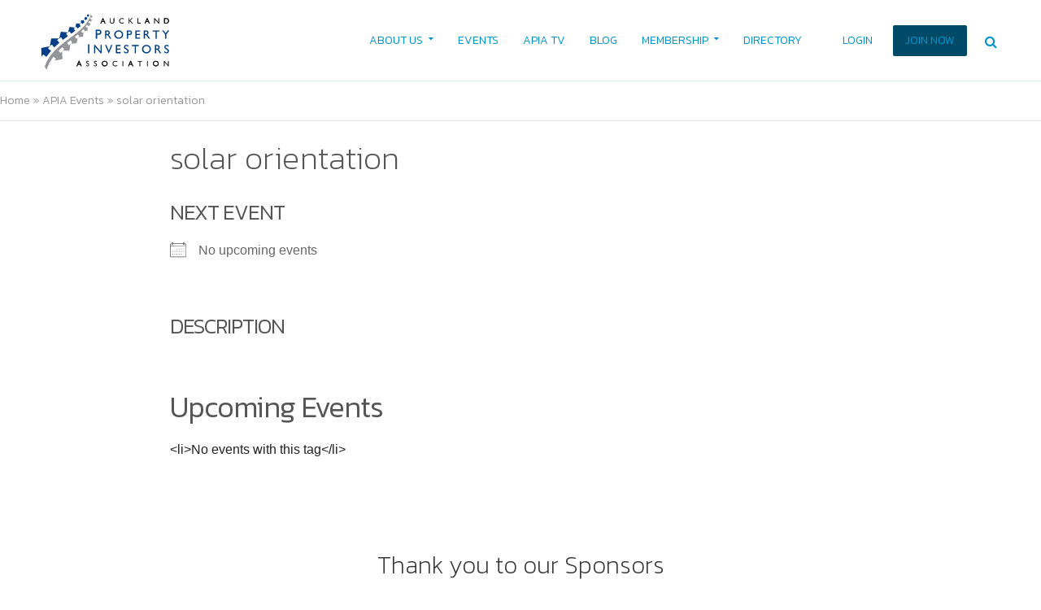

--- FILE ---
content_type: text/html; charset=UTF-8
request_url: https://apia.org.nz/events/tags/solar-orientation/
body_size: 23296
content:
<!DOCTYPE html>
<html lang="en-NZ">
<head>
<meta charset="UTF-8">
<meta name="viewport" content="width=device-width,initial-scale=1.0">
<script id="mcjs">!function(c,h,i,m,p){m=c.createElement(h),p=c.getElementsByTagName(h)[0],m.async=1,m.src=i,p.parentNode.insertBefore(m,p)}(document,"script","https://chimpstatic.com/mcjs-connected/js/users/b4f79e781cf60bb1fc4bc5800/202f2c9df6f70478a7843e570.js");</script>
<link rel="pingback" href="https://apia.org.nz/xmlrpc.php">
<link rel="profile" href="https://gmpg.org/xfn/11" />
<meta name='robots' content='index, follow, max-image-preview:large, max-snippet:-1, max-video-preview:-1' />

	<!-- This site is optimized with the Yoast SEO plugin v26.7 - https://yoast.com/wordpress/plugins/seo/ -->
	<title>Tags - Auckland Property Investors Association</title>
	<link rel="canonical" href="https://apia.org.nz/events/tags/" />
	<meta property="og:locale" content="en_US" />
	<meta property="og:type" content="article" />
	<meta property="og:title" content="Tags - Auckland Property Investors Association" />
	<meta property="og:description" content="Next Event No upcoming events Description Upcoming Events &lt;li&gt;No events with this tag&lt;/li&gt;" />
	<meta property="og:url" content="https://apia.org.nz/events/tags/" />
	<meta property="og:site_name" content="Auckland Property Investors Association" />
	<meta property="article:publisher" content="https://www.facebook.com/I.like.APIA" />
	<meta property="og:image" content="https://apia.org.nz/wp-content/uploads/2021/07/APIA-Logo.png" />
	<meta property="og:image:width" content="593" />
	<meta property="og:image:height" content="349" />
	<meta property="og:image:type" content="image/png" />
	<meta name="twitter:card" content="summary_large_image" />
	<meta name="twitter:site" content="@aucklandpia" />
	<script type="application/ld+json" class="yoast-schema-graph">{"@context":"https://schema.org","@graph":[{"@type":"WebPage","@id":"https://apia.org.nz/events/tags/","url":"https://apia.org.nz/events/tags/","name":"Tags - Auckland Property Investors Association","isPartOf":{"@id":"https://apia.org.nz/#website"},"datePublished":"2021-07-13T09:52:11+00:00","breadcrumb":{"@id":"https://apia.org.nz/events/tags/#breadcrumb"},"inLanguage":"en-NZ","potentialAction":[{"@type":"ReadAction","target":["https://apia.org.nz/events/tags/"]}]},{"@type":"WebSite","@id":"https://apia.org.nz/#website","url":"https://apia.org.nz/","name":"Auckland Property Investors Association","description":"NZ&#039;s leading property investor network, information hub and education space","publisher":{"@id":"https://apia.org.nz/#organization"},"potentialAction":[{"@type":"SearchAction","target":{"@type":"EntryPoint","urlTemplate":"https://apia.org.nz/?s={search_term_string}"},"query-input":{"@type":"PropertyValueSpecification","valueRequired":true,"valueName":"search_term_string"}}],"inLanguage":"en-NZ"},{"@type":"Organization","@id":"https://apia.org.nz/#organization","name":"Auckland Property Investors Association","url":"https://apia.org.nz/","logo":{"@type":"ImageObject","inLanguage":"en-NZ","@id":"https://apia.org.nz/#/schema/logo/image/","url":"https://apia.org.nz/wp-content/uploads/2021/08/FA-Logo-APIA-Converted.svg","contentUrl":"https://apia.org.nz/wp-content/uploads/2021/08/FA-Logo-APIA-Converted.svg","width":"1024","height":"1024","caption":"Auckland Property Investors Association"},"image":{"@id":"https://apia.org.nz/#/schema/logo/image/"},"sameAs":["https://www.facebook.com/I.like.APIA","https://x.com/aucklandpia","https://www.instagram.com/aucklandpropertygoodness/"]}]}</script>
	<!-- / Yoast SEO plugin. -->


<link rel='dns-prefetch' href='//apia.org.nz' />
<link rel='dns-prefetch' href='//www.googletagmanager.com' />
<link rel='dns-prefetch' href='//fonts.googleapis.com' />
<link rel="alternate" type="application/rss+xml" title="Auckland Property Investors Association &raquo; Feed" href="https://apia.org.nz/feed/" />
<link rel="alternate" type="application/rss+xml" title="Auckland Property Investors Association &raquo; Comments Feed" href="https://apia.org.nz/comments/feed/" />
<link rel="alternate" type="application/rss+xml" title="Auckland Property Investors Association &raquo; solar orientation Comments Feed" href="https://apia.org.nz/events/tags/feed/" />
<link rel="alternate" title="oEmbed (JSON)" type="application/json+oembed" href="https://apia.org.nz/wp-json/oembed/1.0/embed?url=https%3A%2F%2Fapia.org.nz%2Fevents%2Ftags%2F" />
<link rel="alternate" title="oEmbed (XML)" type="text/xml+oembed" href="https://apia.org.nz/wp-json/oembed/1.0/embed?url=https%3A%2F%2Fapia.org.nz%2Fevents%2Ftags%2F&#038;format=xml" />
<!-- apia.org.nz is managing ads with Advanced Ads 2.0.16 – https://wpadvancedads.com/ --><script id="advads-ready">
			window.advanced_ads_ready=function(e,a){a=a||"complete";var d=function(e){return"interactive"===a?"loading"!==e:"complete"===e};d(document.readyState)?e():document.addEventListener("readystatechange",(function(a){d(a.target.readyState)&&e()}),{once:"interactive"===a})},window.advanced_ads_ready_queue=window.advanced_ads_ready_queue||[];		</script>
		<style id='wp-img-auto-sizes-contain-inline-css' type='text/css'>
img:is([sizes=auto i],[sizes^="auto," i]){contain-intrinsic-size:3000px 1500px}
/*# sourceURL=wp-img-auto-sizes-contain-inline-css */
</style>
<style id='wp-emoji-styles-inline-css' type='text/css'>

	img.wp-smiley, img.emoji {
		display: inline !important;
		border: none !important;
		box-shadow: none !important;
		height: 1em !important;
		width: 1em !important;
		margin: 0 0.07em !important;
		vertical-align: -0.1em !important;
		background: none !important;
		padding: 0 !important;
	}
/*# sourceURL=wp-emoji-styles-inline-css */
</style>
<style id='wp-block-library-inline-css' type='text/css'>
:root{--wp-block-synced-color:#7a00df;--wp-block-synced-color--rgb:122,0,223;--wp-bound-block-color:var(--wp-block-synced-color);--wp-editor-canvas-background:#ddd;--wp-admin-theme-color:#007cba;--wp-admin-theme-color--rgb:0,124,186;--wp-admin-theme-color-darker-10:#006ba1;--wp-admin-theme-color-darker-10--rgb:0,107,160.5;--wp-admin-theme-color-darker-20:#005a87;--wp-admin-theme-color-darker-20--rgb:0,90,135;--wp-admin-border-width-focus:2px}@media (min-resolution:192dpi){:root{--wp-admin-border-width-focus:1.5px}}.wp-element-button{cursor:pointer}:root .has-very-light-gray-background-color{background-color:#eee}:root .has-very-dark-gray-background-color{background-color:#313131}:root .has-very-light-gray-color{color:#eee}:root .has-very-dark-gray-color{color:#313131}:root .has-vivid-green-cyan-to-vivid-cyan-blue-gradient-background{background:linear-gradient(135deg,#00d084,#0693e3)}:root .has-purple-crush-gradient-background{background:linear-gradient(135deg,#34e2e4,#4721fb 50%,#ab1dfe)}:root .has-hazy-dawn-gradient-background{background:linear-gradient(135deg,#faaca8,#dad0ec)}:root .has-subdued-olive-gradient-background{background:linear-gradient(135deg,#fafae1,#67a671)}:root .has-atomic-cream-gradient-background{background:linear-gradient(135deg,#fdd79a,#004a59)}:root .has-nightshade-gradient-background{background:linear-gradient(135deg,#330968,#31cdcf)}:root .has-midnight-gradient-background{background:linear-gradient(135deg,#020381,#2874fc)}:root{--wp--preset--font-size--normal:16px;--wp--preset--font-size--huge:42px}.has-regular-font-size{font-size:1em}.has-larger-font-size{font-size:2.625em}.has-normal-font-size{font-size:var(--wp--preset--font-size--normal)}.has-huge-font-size{font-size:var(--wp--preset--font-size--huge)}.has-text-align-center{text-align:center}.has-text-align-left{text-align:left}.has-text-align-right{text-align:right}.has-fit-text{white-space:nowrap!important}#end-resizable-editor-section{display:none}.aligncenter{clear:both}.items-justified-left{justify-content:flex-start}.items-justified-center{justify-content:center}.items-justified-right{justify-content:flex-end}.items-justified-space-between{justify-content:space-between}.screen-reader-text{border:0;clip-path:inset(50%);height:1px;margin:-1px;overflow:hidden;padding:0;position:absolute;width:1px;word-wrap:normal!important}.screen-reader-text:focus{background-color:#ddd;clip-path:none;color:#444;display:block;font-size:1em;height:auto;left:5px;line-height:normal;padding:15px 23px 14px;text-decoration:none;top:5px;width:auto;z-index:100000}html :where(.has-border-color){border-style:solid}html :where([style*=border-top-color]){border-top-style:solid}html :where([style*=border-right-color]){border-right-style:solid}html :where([style*=border-bottom-color]){border-bottom-style:solid}html :where([style*=border-left-color]){border-left-style:solid}html :where([style*=border-width]){border-style:solid}html :where([style*=border-top-width]){border-top-style:solid}html :where([style*=border-right-width]){border-right-style:solid}html :where([style*=border-bottom-width]){border-bottom-style:solid}html :where([style*=border-left-width]){border-left-style:solid}html :where(img[class*=wp-image-]){height:auto;max-width:100%}:where(figure){margin:0 0 1em}html :where(.is-position-sticky){--wp-admin--admin-bar--position-offset:var(--wp-admin--admin-bar--height,0px)}@media screen and (max-width:600px){html :where(.is-position-sticky){--wp-admin--admin-bar--position-offset:0px}}

/*# sourceURL=wp-block-library-inline-css */
</style><style id='global-styles-inline-css' type='text/css'>
:root{--wp--preset--aspect-ratio--square: 1;--wp--preset--aspect-ratio--4-3: 4/3;--wp--preset--aspect-ratio--3-4: 3/4;--wp--preset--aspect-ratio--3-2: 3/2;--wp--preset--aspect-ratio--2-3: 2/3;--wp--preset--aspect-ratio--16-9: 16/9;--wp--preset--aspect-ratio--9-16: 9/16;--wp--preset--color--black: #000000;--wp--preset--color--cyan-bluish-gray: #abb8c3;--wp--preset--color--white: #ffffff;--wp--preset--color--pale-pink: #f78da7;--wp--preset--color--vivid-red: #cf2e2e;--wp--preset--color--luminous-vivid-orange: #ff6900;--wp--preset--color--luminous-vivid-amber: #fcb900;--wp--preset--color--light-green-cyan: #7bdcb5;--wp--preset--color--vivid-green-cyan: #00d084;--wp--preset--color--pale-cyan-blue: #8ed1fc;--wp--preset--color--vivid-cyan-blue: #0693e3;--wp--preset--color--vivid-purple: #9b51e0;--wp--preset--color--herald-acc: #0288d1;--wp--preset--color--herald-meta: #999999;--wp--preset--color--herald-txt: #555555;--wp--preset--color--herald-bg: #ffffff;--wp--preset--color--herald-cat-2: #57a9b6;--wp--preset--color--herald-cat-104: #986179;--wp--preset--color--herald-cat-46: #57737a;--wp--preset--color--herald-cat-35: #79783a;--wp--preset--color--herald-cat-14: #b23a48;--wp--preset--color--herald-cat-94: #f22cb4;--wp--preset--color--herald-cat-61: #cda8d2;--wp--preset--color--herald-cat-64: #fca311;--wp--preset--color--herald-cat-22: #66101f;--wp--preset--color--herald-cat-26: #cae4db;--wp--preset--color--herald-cat-41: #f0db0c;--wp--preset--gradient--vivid-cyan-blue-to-vivid-purple: linear-gradient(135deg,rgb(6,147,227) 0%,rgb(155,81,224) 100%);--wp--preset--gradient--light-green-cyan-to-vivid-green-cyan: linear-gradient(135deg,rgb(122,220,180) 0%,rgb(0,208,130) 100%);--wp--preset--gradient--luminous-vivid-amber-to-luminous-vivid-orange: linear-gradient(135deg,rgb(252,185,0) 0%,rgb(255,105,0) 100%);--wp--preset--gradient--luminous-vivid-orange-to-vivid-red: linear-gradient(135deg,rgb(255,105,0) 0%,rgb(207,46,46) 100%);--wp--preset--gradient--very-light-gray-to-cyan-bluish-gray: linear-gradient(135deg,rgb(238,238,238) 0%,rgb(169,184,195) 100%);--wp--preset--gradient--cool-to-warm-spectrum: linear-gradient(135deg,rgb(74,234,220) 0%,rgb(151,120,209) 20%,rgb(207,42,186) 40%,rgb(238,44,130) 60%,rgb(251,105,98) 80%,rgb(254,248,76) 100%);--wp--preset--gradient--blush-light-purple: linear-gradient(135deg,rgb(255,206,236) 0%,rgb(152,150,240) 100%);--wp--preset--gradient--blush-bordeaux: linear-gradient(135deg,rgb(254,205,165) 0%,rgb(254,45,45) 50%,rgb(107,0,62) 100%);--wp--preset--gradient--luminous-dusk: linear-gradient(135deg,rgb(255,203,112) 0%,rgb(199,81,192) 50%,rgb(65,88,208) 100%);--wp--preset--gradient--pale-ocean: linear-gradient(135deg,rgb(255,245,203) 0%,rgb(182,227,212) 50%,rgb(51,167,181) 100%);--wp--preset--gradient--electric-grass: linear-gradient(135deg,rgb(202,248,128) 0%,rgb(113,206,126) 100%);--wp--preset--gradient--midnight: linear-gradient(135deg,rgb(2,3,129) 0%,rgb(40,116,252) 100%);--wp--preset--font-size--small: 12.8px;--wp--preset--font-size--medium: 20px;--wp--preset--font-size--large: 22.4px;--wp--preset--font-size--x-large: 42px;--wp--preset--font-size--normal: 16px;--wp--preset--font-size--huge: 28.8px;--wp--preset--spacing--20: 0.44rem;--wp--preset--spacing--30: 0.67rem;--wp--preset--spacing--40: 1rem;--wp--preset--spacing--50: 1.5rem;--wp--preset--spacing--60: 2.25rem;--wp--preset--spacing--70: 3.38rem;--wp--preset--spacing--80: 5.06rem;--wp--preset--shadow--natural: 6px 6px 9px rgba(0, 0, 0, 0.2);--wp--preset--shadow--deep: 12px 12px 50px rgba(0, 0, 0, 0.4);--wp--preset--shadow--sharp: 6px 6px 0px rgba(0, 0, 0, 0.2);--wp--preset--shadow--outlined: 6px 6px 0px -3px rgb(255, 255, 255), 6px 6px rgb(0, 0, 0);--wp--preset--shadow--crisp: 6px 6px 0px rgb(0, 0, 0);}:where(.is-layout-flex){gap: 0.5em;}:where(.is-layout-grid){gap: 0.5em;}body .is-layout-flex{display: flex;}.is-layout-flex{flex-wrap: wrap;align-items: center;}.is-layout-flex > :is(*, div){margin: 0;}body .is-layout-grid{display: grid;}.is-layout-grid > :is(*, div){margin: 0;}:where(.wp-block-columns.is-layout-flex){gap: 2em;}:where(.wp-block-columns.is-layout-grid){gap: 2em;}:where(.wp-block-post-template.is-layout-flex){gap: 1.25em;}:where(.wp-block-post-template.is-layout-grid){gap: 1.25em;}.has-black-color{color: var(--wp--preset--color--black) !important;}.has-cyan-bluish-gray-color{color: var(--wp--preset--color--cyan-bluish-gray) !important;}.has-white-color{color: var(--wp--preset--color--white) !important;}.has-pale-pink-color{color: var(--wp--preset--color--pale-pink) !important;}.has-vivid-red-color{color: var(--wp--preset--color--vivid-red) !important;}.has-luminous-vivid-orange-color{color: var(--wp--preset--color--luminous-vivid-orange) !important;}.has-luminous-vivid-amber-color{color: var(--wp--preset--color--luminous-vivid-amber) !important;}.has-light-green-cyan-color{color: var(--wp--preset--color--light-green-cyan) !important;}.has-vivid-green-cyan-color{color: var(--wp--preset--color--vivid-green-cyan) !important;}.has-pale-cyan-blue-color{color: var(--wp--preset--color--pale-cyan-blue) !important;}.has-vivid-cyan-blue-color{color: var(--wp--preset--color--vivid-cyan-blue) !important;}.has-vivid-purple-color{color: var(--wp--preset--color--vivid-purple) !important;}.has-black-background-color{background-color: var(--wp--preset--color--black) !important;}.has-cyan-bluish-gray-background-color{background-color: var(--wp--preset--color--cyan-bluish-gray) !important;}.has-white-background-color{background-color: var(--wp--preset--color--white) !important;}.has-pale-pink-background-color{background-color: var(--wp--preset--color--pale-pink) !important;}.has-vivid-red-background-color{background-color: var(--wp--preset--color--vivid-red) !important;}.has-luminous-vivid-orange-background-color{background-color: var(--wp--preset--color--luminous-vivid-orange) !important;}.has-luminous-vivid-amber-background-color{background-color: var(--wp--preset--color--luminous-vivid-amber) !important;}.has-light-green-cyan-background-color{background-color: var(--wp--preset--color--light-green-cyan) !important;}.has-vivid-green-cyan-background-color{background-color: var(--wp--preset--color--vivid-green-cyan) !important;}.has-pale-cyan-blue-background-color{background-color: var(--wp--preset--color--pale-cyan-blue) !important;}.has-vivid-cyan-blue-background-color{background-color: var(--wp--preset--color--vivid-cyan-blue) !important;}.has-vivid-purple-background-color{background-color: var(--wp--preset--color--vivid-purple) !important;}.has-black-border-color{border-color: var(--wp--preset--color--black) !important;}.has-cyan-bluish-gray-border-color{border-color: var(--wp--preset--color--cyan-bluish-gray) !important;}.has-white-border-color{border-color: var(--wp--preset--color--white) !important;}.has-pale-pink-border-color{border-color: var(--wp--preset--color--pale-pink) !important;}.has-vivid-red-border-color{border-color: var(--wp--preset--color--vivid-red) !important;}.has-luminous-vivid-orange-border-color{border-color: var(--wp--preset--color--luminous-vivid-orange) !important;}.has-luminous-vivid-amber-border-color{border-color: var(--wp--preset--color--luminous-vivid-amber) !important;}.has-light-green-cyan-border-color{border-color: var(--wp--preset--color--light-green-cyan) !important;}.has-vivid-green-cyan-border-color{border-color: var(--wp--preset--color--vivid-green-cyan) !important;}.has-pale-cyan-blue-border-color{border-color: var(--wp--preset--color--pale-cyan-blue) !important;}.has-vivid-cyan-blue-border-color{border-color: var(--wp--preset--color--vivid-cyan-blue) !important;}.has-vivid-purple-border-color{border-color: var(--wp--preset--color--vivid-purple) !important;}.has-vivid-cyan-blue-to-vivid-purple-gradient-background{background: var(--wp--preset--gradient--vivid-cyan-blue-to-vivid-purple) !important;}.has-light-green-cyan-to-vivid-green-cyan-gradient-background{background: var(--wp--preset--gradient--light-green-cyan-to-vivid-green-cyan) !important;}.has-luminous-vivid-amber-to-luminous-vivid-orange-gradient-background{background: var(--wp--preset--gradient--luminous-vivid-amber-to-luminous-vivid-orange) !important;}.has-luminous-vivid-orange-to-vivid-red-gradient-background{background: var(--wp--preset--gradient--luminous-vivid-orange-to-vivid-red) !important;}.has-very-light-gray-to-cyan-bluish-gray-gradient-background{background: var(--wp--preset--gradient--very-light-gray-to-cyan-bluish-gray) !important;}.has-cool-to-warm-spectrum-gradient-background{background: var(--wp--preset--gradient--cool-to-warm-spectrum) !important;}.has-blush-light-purple-gradient-background{background: var(--wp--preset--gradient--blush-light-purple) !important;}.has-blush-bordeaux-gradient-background{background: var(--wp--preset--gradient--blush-bordeaux) !important;}.has-luminous-dusk-gradient-background{background: var(--wp--preset--gradient--luminous-dusk) !important;}.has-pale-ocean-gradient-background{background: var(--wp--preset--gradient--pale-ocean) !important;}.has-electric-grass-gradient-background{background: var(--wp--preset--gradient--electric-grass) !important;}.has-midnight-gradient-background{background: var(--wp--preset--gradient--midnight) !important;}.has-small-font-size{font-size: var(--wp--preset--font-size--small) !important;}.has-medium-font-size{font-size: var(--wp--preset--font-size--medium) !important;}.has-large-font-size{font-size: var(--wp--preset--font-size--large) !important;}.has-x-large-font-size{font-size: var(--wp--preset--font-size--x-large) !important;}
/*# sourceURL=global-styles-inline-css */
</style>

<style id='classic-theme-styles-inline-css' type='text/css'>
/*! This file is auto-generated */
.wp-block-button__link{color:#fff;background-color:#32373c;border-radius:9999px;box-shadow:none;text-decoration:none;padding:calc(.667em + 2px) calc(1.333em + 2px);font-size:1.125em}.wp-block-file__button{background:#32373c;color:#fff;text-decoration:none}
/*# sourceURL=/wp-includes/css/classic-themes.min.css */
</style>
<link rel='stylesheet' id='events-manager-css' href='https://apia.org.nz/wp-content/plugins/events-manager/includes/css/events-manager.min.css?ver=7.2.2.1' type='text/css' media='all' />
<link rel='stylesheet' id='events-manager-pro-css' href='https://apia.org.nz/wp-content/plugins/events-manager-pro/includes/css/events-manager-pro.css?ver=3.7.2.2' type='text/css' media='all' />
<link rel='stylesheet' id='mks_shortcodes_simple_line_icons-css' href='https://apia.org.nz/wp-content/plugins/meks-flexible-shortcodes/css/simple-line/simple-line-icons.css?ver=1.3.8' type='text/css' media='screen' />
<link rel='stylesheet' id='mks_shortcodes_css-css' href='https://apia.org.nz/wp-content/plugins/meks-flexible-shortcodes/css/style.css?ver=1.3.8' type='text/css' media='screen' />
<link rel='stylesheet' id='pmpro_frontend_base-css' href='https://apia.org.nz/wp-content/plugins/paid-memberships-pro/css/frontend/base.css?ver=3.6.4' type='text/css' media='all' />
<link rel='stylesheet' id='pmpro_frontend_variation_1-css' href='https://apia.org.nz/wp-content/plugins/paid-memberships-pro/css/frontend/variation_1.css?ver=3.6.4' type='text/css' media='all' />
<link rel='stylesheet' id='pmprorh_frontend-css' href='https://apia.org.nz/wp-content/plugins/pmpro-mailchimp/css/pmpromc.css?ver=6.9' type='text/css' media='all' />
<link rel='stylesheet' id='bodhi-svgs-attachment-css' href='https://apia.org.nz/wp-content/plugins/svg-support/css/svgs-attachment.css' type='text/css' media='all' />
<link rel='stylesheet' id='wp-fullcalendar-css' href='https://apia.org.nz/wp-content/plugins/wp-fullcalendar/includes/css/main.css?ver=1.6' type='text/css' media='all' />
<link rel='stylesheet' id='wp-fullcalendar-tippy-light-border-css' href='https://apia.org.nz/wp-content/plugins/wp-fullcalendar/includes/css/tippy/light-border.css?ver=1.6' type='text/css' media='all' />
<link rel='stylesheet' id='jquery-ui-css' href='https://apia.org.nz/wp-content/plugins/wp-fullcalendar/includes/css/jquery-ui/ui-lightness/jquery-ui.min.css?ver=1.6' type='text/css' media='all' />
<link rel='stylesheet' id='jquery-ui-theme-css' href='https://apia.org.nz/wp-content/plugins/wp-fullcalendar/includes/css/jquery-ui/ui-lightness/theme.css?ver=1.6' type='text/css' media='all' />
<link rel='stylesheet' id='herald-fonts-css' href='https://fonts.googleapis.com/css?family=Kanit%3A400%2C300%2C200&#038;subset=latin%2Clatin-ext&#038;ver=2.4' type='text/css' media='all' />
<link rel='stylesheet' id='herald-main-css' href='https://apia.org.nz/wp-content/themes/herald/assets/css/min.css?ver=2.4' type='text/css' media='all' />
<style id='herald-main-inline-css' type='text/css'>
h1, .h1, .herald-no-sid .herald-posts .h2{ font-size: 4.0rem; }h2, .h2, .herald-no-sid .herald-posts .h3{ font-size: 3.3rem; }h3, .h3, .herald-no-sid .herald-posts .h4 { font-size: 2.8rem; }h4, .h4, .herald-no-sid .herald-posts .h5 { font-size: 2.3rem; }h5, .h5, .herald-no-sid .herald-posts .h6 { font-size: 1.9rem; }h6, .h6, .herald-no-sid .herald-posts .h7 { font-size: 1.6rem; }.h7 {font-size: 1.4rem;}.herald-entry-content, .herald-sidebar{font-size: 1.6rem;}.entry-content .entry-headline{font-size: 1.9rem;}body{font-size: 1.6rem;}.widget{font-size: 1.5rem;}.herald-menu{font-size: 1.4rem;}.herald-mod-title .herald-mod-h, .herald-sidebar .widget-title{font-size: 1.6rem;}.entry-meta .meta-item, .entry-meta a, .entry-meta span{font-size: 1.4rem;}.entry-meta.meta-small .meta-item, .entry-meta.meta-small a, .entry-meta.meta-small span{font-size: 1.3rem;}.herald-site-header .header-top,.header-top .herald-in-popup,.header-top .herald-menu ul {background: #0194d0;color: #ffffff;}.header-top a {color: #ffffff;}.header-top a:hover,.header-top .herald-menu li:hover > a{color: #f2f2f2;}.header-top .herald-menu-popup:hover > span,.header-top .herald-menu-popup-search span:hover,.header-top .herald-menu-popup-search.herald-search-active{color: #f2f2f2;}#wp-calendar tbody td a{background: #0288d1;color:#FFF;}.header-top .herald-login #loginform label,.header-top .herald-login p,.header-top a.btn-logout {color: #f2f2f2;}.header-top .herald-login #loginform input {color: #0194d0;}.header-top .herald-login .herald-registration-link:after {background: rgba(242,242,242,0.25);}.header-top .herald-login #loginform input[type=submit],.header-top .herald-in-popup .btn-logout {background-color: #f2f2f2;color: #0194d0;}.header-top a.btn-logout:hover{color: #0194d0;}.header-middle{background-color: #ffffff;color: #0194d0;}.header-middle a{color: #0194d0;}.header-middle.herald-header-wraper,.header-middle .col-lg-12{height: 100px;}.header-middle .site-title img{max-height: 100px;}.header-middle .sub-menu{background-color: #0194d0;}.header-middle .sub-menu a,.header-middle .herald-search-submit:hover,.header-middle li.herald-mega-menu .col-lg-3 a:hover,.header-middle li.herald-mega-menu .col-lg-3 a:hover:after{color: #ffffff;}.header-middle .herald-menu li:hover > a,.header-middle .herald-menu-popup-search:hover > span,.header-middle .herald-cart-icon:hover > a{color: #ffffff;background-color: #0194d0;}.header-middle .current-menu-parent a,.header-middle .current-menu-ancestor a,.header-middle .current_page_item > a,.header-middle .current-menu-item > a{background-color: rgba(1,148,208,0.2); }.header-middle .sub-menu > li > a,.header-middle .herald-search-submit,.header-middle li.herald-mega-menu .col-lg-3 a{color: rgba(255,255,255,0.7); }.header-middle .sub-menu > li:hover > a{color: #ffffff; }.header-middle .herald-in-popup{background-color: #0194d0;}.header-middle .herald-menu-popup a{color: #ffffff;}.header-middle .herald-in-popup{background-color: #0194d0;}.header-middle .herald-search-input{color: #ffffff;}.header-middle .herald-menu-popup a{color: #ffffff;}.header-middle .herald-menu-popup > span,.header-middle .herald-search-active > span{color: #0194d0;}.header-middle .herald-menu-popup:hover > span,.header-middle .herald-search-active > span{background-color: #0194d0;color: #ffffff;}.header-middle .herald-login #loginform label,.header-middle .herald-login #loginform input,.header-middle .herald-login p,.header-middle a.btn-logout,.header-middle .herald-login .herald-registration-link:hover,.header-middle .herald-login .herald-lost-password-link:hover {color: #ffffff;}.header-middle .herald-login .herald-registration-link:after {background: rgba(255,255,255,0.15);}.header-middle .herald-login a,.header-middle .herald-username a {color: #ffffff;}.header-middle .herald-login a:hover,.header-middle .herald-login .herald-registration-link,.header-middle .herald-login .herald-lost-password-link {color: #ffffff;}.header-middle .herald-login #loginform input[type=submit],.header-middle .herald-in-popup .btn-logout {background-color: #ffffff;color: #0194d0;}.header-middle a.btn-logout:hover{color: #0194d0;}.header-bottom{background: #ffffff;color: #0194d0;}.header-bottom a,.header-bottom .herald-site-header .herald-search-submit{color: #0194d0;}.header-bottom a:hover{color: #424242;}.header-bottom a:hover,.header-bottom .herald-menu li:hover > a,.header-bottom li.herald-mega-menu .col-lg-3 a:hover:after{color: #424242;}.header-bottom .herald-menu li:hover > a,.header-bottom .herald-menu-popup-search:hover > span,.header-bottom .herald-cart-icon:hover > a {color: #424242;background-color: #0194d0;}.header-bottom .current-menu-parent a,.header-bottom .current-menu-ancestor a,.header-bottom .current_page_item > a,.header-bottom .current-menu-item > a {background-color: rgba(1,148,208,0.2); }.header-bottom .sub-menu{background-color: #0194d0;}.header-bottom .herald-menu li.herald-mega-menu .col-lg-3 a,.header-bottom .sub-menu > li > a,.header-bottom .herald-search-submit{color: rgba(66,66,66,0.7); }.header-bottom .herald-menu li.herald-mega-menu .col-lg-3 a:hover,.header-bottom .sub-menu > li:hover > a{color: #424242; }.header-bottom .sub-menu > li > a,.header-bottom .herald-search-submit{color: rgba(66,66,66,0.7); }.header-bottom .sub-menu > li:hover > a{color: #424242; }.header-bottom .herald-in-popup {background-color: #0194d0;}.header-bottom .herald-menu-popup a {color: #424242;}.header-bottom .herald-in-popup,.header-bottom .herald-search-input {background-color: #0194d0;}.header-bottom .herald-menu-popup a,.header-bottom .herald-search-input{color: #424242;}.header-bottom .herald-menu-popup > span,.header-bottom .herald-search-active > span{color: #0194d0;}.header-bottom .herald-menu-popup:hover > span,.header-bottom .herald-search-active > span{background-color: #0194d0;color: #424242;}.header-bottom .herald-login #loginform label,.header-bottom .herald-login #loginform input,.header-bottom .herald-login p,.header-bottom a.btn-logout,.header-bottom .herald-login .herald-registration-link:hover,.header-bottom .herald-login .herald-lost-password-link:hover,.herald-responsive-header .herald-login #loginform label,.herald-responsive-header .herald-login #loginform input,.herald-responsive-header .herald-login p,.herald-responsive-header a.btn-logout,.herald-responsive-header .herald-login .herald-registration-link:hover,.herald-responsive-header .herald-login .herald-lost-password-link:hover {color: #424242;}.header-bottom .herald-login .herald-registration-link:after,.herald-responsive-header .herald-login .herald-registration-link:after {background: rgba(66,66,66,0.15);}.header-bottom .herald-login a,.herald-responsive-header .herald-login a {color: #424242;}.header-bottom .herald-login a:hover,.header-bottom .herald-login .herald-registration-link,.header-bottom .herald-login .herald-lost-password-link,.herald-responsive-header .herald-login a:hover,.herald-responsive-header .herald-login .herald-registration-link,.herald-responsive-header .herald-login .herald-lost-password-link {color: #ffffff;}.header-bottom .herald-login #loginform input[type=submit],.herald-responsive-header .herald-login #loginform input[type=submit],.header-bottom .herald-in-popup .btn-logout,.herald-responsive-header .herald-in-popup .btn-logout {background-color: #ffffff;color: #0194d0;}.header-bottom a.btn-logout:hover,.herald-responsive-header a.btn-logout:hover {color: #0194d0;}.herald-header-sticky{background: #ffffff;color: #0194d0;}.herald-header-sticky a{color: #0194d0;}.herald-header-sticky .herald-menu li:hover > a{color: #ffffff;background-color: #0194d0;}.herald-header-sticky .sub-menu{background-color: #0194d0;}.herald-header-sticky .sub-menu a{color: #ffffff;}.herald-header-sticky .sub-menu > li:hover > a{color: #ffffff;}.herald-header-sticky .herald-in-popup,.herald-header-sticky .herald-search-input {background-color: #0194d0;}.herald-header-sticky .herald-menu-popup a{color: #ffffff;}.herald-header-sticky .herald-menu-popup > span,.herald-header-sticky .herald-search-active > span{color: #0194d0;}.herald-header-sticky .herald-menu-popup:hover > span,.herald-header-sticky .herald-search-active > span{background-color: #0194d0;color: #ffffff;}.herald-header-sticky .herald-search-input,.herald-header-sticky .herald-search-submit{color: #ffffff;}.herald-header-sticky .herald-menu li:hover > a,.herald-header-sticky .herald-menu-popup-search:hover > span,.herald-header-sticky .herald-cart-icon:hover a {color: #ffffff;background-color: #0194d0;}.herald-header-sticky .herald-login #loginform label,.herald-header-sticky .herald-login #loginform input,.herald-header-sticky .herald-login p,.herald-header-sticky a.btn-logout,.herald-header-sticky .herald-login .herald-registration-link:hover,.herald-header-sticky .herald-login .herald-lost-password-link:hover {color: #ffffff;}.herald-header-sticky .herald-login .herald-registration-link:after {background: rgba(255,255,255,0.15);}.herald-header-sticky .herald-login a {color: #ffffff;}.herald-header-sticky .herald-login a:hover,.herald-header-sticky .herald-login .herald-registration-link,.herald-header-sticky .herald-login .herald-lost-password-link {color: #ffffff;}.herald-header-sticky .herald-login #loginform input[type=submit],.herald-header-sticky .herald-in-popup .btn-logout {background-color: #ffffff;color: #0194d0;}.herald-header-sticky a.btn-logout:hover{color: #0194d0;}.header-trending{background: #eeeeee;color: #666666;}.header-trending a{color: #666666;}.header-trending a:hover{color: #111111;}.header-middle{ border-bottom: 1px solid rgba(1,148,208,0.15);}body { background-color: #ffffff;color: #555555;font-family: 'Kanit';font-weight: 300;}.herald-site-content{background-color:#ffffff;}h1, h2, h3, h4, h5, h6,.h1, .h2, .h3, .h4, .h5, .h6, .h7,.wp-block-cover .wp-block-cover-image-text, .wp-block-cover .wp-block-cover-text, .wp-block-cover h2, .wp-block-cover-image .wp-block-cover-image-text, .wp-block-cover-image .wp-block-cover-text, .wp-block-cover-image h2{font-family: 'Kanit';font-weight: 200;}.header-middle .herald-menu,.header-bottom .herald-menu,.herald-header-sticky .herald-menu,.herald-mobile-nav{font-family: 'Kanit';font-weight: 300;}.herald-menu li.herald-mega-menu .herald-ovrld .meta-category a{font-family: 'Kanit';font-weight: 300;}.herald-entry-content blockquote p{color: #0288d1;}pre {background: rgba(85,85,85,0.06);border: 1px solid rgba(85,85,85,0.2);}thead {background: rgba(85,85,85,0.06);}a,.entry-title a:hover,.herald-menu .sub-menu li .meta-category a{color: #0288d1;}.entry-meta-wrapper .entry-meta span:before,.entry-meta-wrapper .entry-meta a:before,.entry-meta-wrapper .entry-meta .meta-item:before,.entry-meta-wrapper .entry-meta div,li.herald-mega-menu .sub-menu .entry-title a,.entry-meta-wrapper .herald-author-twitter{color: #555555;}.herald-mod-title h1,.herald-mod-title h2,.herald-mod-title h4{color: #ffffff;}.herald-mod-head:after,.herald-mod-title .herald-color,.widget-title:after,.widget-title span{color: #ffffff;background-color: #555555;}.herald-mod-title .herald-color a{color: #ffffff;}.herald-ovrld .meta-category a,.herald-fa-wrapper .meta-category a{background-color: #0288d1;}.meta-tags a,.widget_tag_cloud a,.herald-share-meta:after,.wp-block-tag-cloud a{background: rgba(85,85,85,0.1);}h1, h2, h3, h4, h5, h6,.entry-title a {color: #555555;}.herald-pagination .page-numbers,.herald-mod-subnav a,.herald-mod-actions a,.herald-slider-controls div,.meta-tags a,.widget.widget_tag_cloud a,.herald-sidebar .mks_autor_link_wrap a,.herald-sidebar .meks-instagram-follow-link a,.mks_themeforest_widget .mks_read_more a,.herald-read-more,.wp-block-tag-cloud a{color: #555555;}.widget.widget_tag_cloud a:hover,.entry-content .meta-tags a:hover,.wp-block-tag-cloud a:hover{background-color: #0288d1;color: #FFF;}.herald-pagination .prev.page-numbers,.herald-pagination .next.page-numbers,.herald-pagination .prev.page-numbers:hover,.herald-pagination .next.page-numbers:hover,.herald-pagination .page-numbers.current,.herald-pagination .page-numbers.current:hover,.herald-next a,.herald-pagination .herald-next a:hover,.herald-prev a,.herald-pagination .herald-prev a:hover,.herald-load-more a,.herald-load-more a:hover,.entry-content .herald-search-submit,.herald-mod-desc .herald-search-submit,.wpcf7-submit,body div.wpforms-container-full .wpforms-form input[type=submit], body div.wpforms-container-full .wpforms-form button[type=submit], body div.wpforms-container-full .wpforms-form .wpforms-page-button {background-color:#0288d1;color: #FFF;}.herald-pagination .page-numbers:hover{background-color: rgba(85,85,85,0.1);}.widget a,.recentcomments a,.widget a:hover,.herald-sticky-next a:hover,.herald-sticky-prev a:hover,.herald-mod-subnav a:hover,.herald-mod-actions a:hover,.herald-slider-controls div:hover,.meta-tags a:hover,.widget_tag_cloud a:hover,.mks_autor_link_wrap a:hover,.meks-instagram-follow-link a:hover,.mks_themeforest_widget .mks_read_more a:hover,.herald-read-more:hover,.widget .entry-title a:hover,li.herald-mega-menu .sub-menu .entry-title a:hover,.entry-meta-wrapper .meta-item:hover a,.entry-meta-wrapper .meta-item:hover a:before,.entry-meta-wrapper .herald-share:hover > span,.entry-meta-wrapper .herald-author-name:hover,.entry-meta-wrapper .herald-author-twitter:hover,.entry-meta-wrapper .herald-author-twitter:hover:before{color:#0288d1;}.widget ul li a,.widget .entry-title a,.herald-author-name,.entry-meta-wrapper .meta-item,.entry-meta-wrapper .meta-item span,.entry-meta-wrapper .meta-item a,.herald-mod-actions a{color: #555555;}.widget li:before{background: rgba(85,85,85,0.3);}.widget_categories .count{background: #0288d1;color: #FFF;}input[type="submit"],body div.wpforms-container-full .wpforms-form input[type=submit]:hover, body div.wpforms-container-full .wpforms-form button[type=submit]:hover, body div.wpforms-container-full .wpforms-form .wpforms-page-button:hover,.spinner > div{background-color: #0288d1;}.herald-mod-actions a:hover,.comment-body .edit-link a,.herald-breadcrumbs a:hover{color:#0288d1;}.herald-header-wraper .herald-soc-nav a:hover,.meta-tags span,li.herald-mega-menu .herald-ovrld .entry-title a,li.herald-mega-menu .herald-ovrld .entry-title a:hover,.herald-ovrld .entry-meta .herald-reviews i:before{color: #FFF;}.entry-meta .meta-item, .entry-meta span, .entry-meta a,.meta-category span,.post-date,.recentcomments,.rss-date,.comment-metadata a,.entry-meta a:hover,.herald-menu li.herald-mega-menu .col-lg-3 a:after,.herald-breadcrumbs,.herald-breadcrumbs a,.entry-meta .herald-reviews i:before{color: #999999;}.herald-lay-a .herald-lay-over{background: #ffffff;}.herald-pagination a:hover,input[type="submit"]:hover,.entry-content .herald-search-submit:hover,.wpcf7-submit:hover,.herald-fa-wrapper .meta-category a:hover,.herald-ovrld .meta-category a:hover,.herald-mod-desc .herald-search-submit:hover,.herald-single-sticky .herald-share .meks_ess a:hover,body div.wpforms-container-full .wpforms-form input[type=submit]:hover, body div.wpforms-container-full .wpforms-form button[type=submit]:hover, body div.wpforms-container-full .wpforms-form .wpforms-page-button:hover{cursor: pointer;text-decoration: none;background-image: -moz-linear-gradient(left,rgba(0,0,0,0.1) 0%,rgba(0,0,0,0.1) 100%);background-image: -webkit-gradient(linear,left top,right top,color-stop(0%,rgba(0,0,0,0.1)),color-stop(100%,rgba(0,0,0,0.1)));background-image: -webkit-linear-gradient(left,rgba(0,0,0,0.1) 0%,rgba(0,0,0,0.1) 100%);background-image: -o-linear-gradient(left,rgba(0,0,0,0.1) 0%,rgba(0,0,0,0.1) 100%);background-image: -ms-linear-gradient(left,rgba(0,0,0,0.1) 0%,rgba(0,0,0,0.1) 100%);background-image: linear-gradient(to right,rgba(0,0,0,0.1) 0%,rgba(0,0,0,0.1) 100%);}.herald-sticky-next a,.herald-sticky-prev a{color: #555555;}.herald-sticky-prev a:before,.herald-sticky-next a:before,.herald-comment-action,.meta-tags span,.herald-entry-content .herald-link-pages a{background: #555555;}.herald-sticky-prev a:hover:before,.herald-sticky-next a:hover:before,.herald-comment-action:hover,div.mejs-controls .mejs-time-rail .mejs-time-current,.herald-entry-content .herald-link-pages a:hover{background: #0288d1;} .herald-site-footer{background: #0194d0;color: #f7f7f7;}.herald-site-footer .widget-title span{color: #f7f7f7;background: transparent;}.herald-site-footer .widget-title:before{background:#f7f7f7;}.herald-site-footer .widget-title:after,.herald-site-footer .widget_tag_cloud a{background: rgba(247,247,247,0.1);}.herald-site-footer .widget li:before{background: rgba(247,247,247,0.3);}.herald-site-footer a,.herald-site-footer .widget a:hover,.herald-site-footer .widget .meta-category a,.herald-site-footer .herald-slider-controls .owl-prev:hover,.herald-site-footer .herald-slider-controls .owl-next:hover,.herald-site-footer .herald-slider-controls .herald-mod-actions:hover{color: #ffffff;}.herald-site-footer .widget a,.herald-site-footer .mks_author_widget h3{color: #f7f7f7;}.herald-site-footer .entry-meta .meta-item, .herald-site-footer .entry-meta span, .herald-site-footer .entry-meta a, .herald-site-footer .meta-category span, .herald-site-footer .post-date, .herald-site-footer .recentcomments, .herald-site-footer .rss-date, .herald-site-footer .comment-metadata a{color: #aaaaaa;}.herald-site-footer .mks_author_widget .mks_autor_link_wrap a, .herald-site-footer.mks_read_more a, .herald-site-footer .herald-read-more,.herald-site-footer .herald-slider-controls .owl-prev, .herald-site-footer .herald-slider-controls .owl-next, .herald-site-footer .herald-mod-wrap .herald-mod-actions a{border-color: rgba(247,247,247,0.2);}.herald-site-footer .mks_author_widget .mks_autor_link_wrap a:hover, .herald-site-footer.mks_read_more a:hover, .herald-site-footer .herald-read-more:hover,.herald-site-footer .herald-slider-controls .owl-prev:hover, .herald-site-footer .herald-slider-controls .owl-next:hover, .herald-site-footer .herald-mod-wrap .herald-mod-actions a:hover{border-color: rgba(255,255,255,0.5);}.herald-site-footer .widget_search .herald-search-input{color: #0194d0;}.herald-site-footer .widget_tag_cloud a:hover{background:#ffffff;color:#FFF;}.footer-bottom a{color:#f7f7f7;}.footer-bottom a:hover,.footer-bottom .herald-copyright a{color:#ffffff;}.footer-bottom .herald-menu li:hover > a{color: #ffffff;}.footer-bottom .sub-menu{background-color: rgba(0,0,0,0.5);} .herald-pagination{border-top: 1px solid rgba(85,85,85,0.1);}.entry-content a:hover,.comment-respond a:hover,.comment-reply-link:hover{border-bottom: 2px solid #0288d1;}.footer-bottom .herald-copyright a:hover{border-bottom: 2px solid #ffffff;}.herald-slider-controls .owl-prev,.herald-slider-controls .owl-next,.herald-mod-wrap .herald-mod-actions a{border: 1px solid rgba(85,85,85,0.2);}.herald-slider-controls .owl-prev:hover,.herald-slider-controls .owl-next:hover,.herald-mod-wrap .herald-mod-actions a:hover,.herald-author .herald-socials-actions .herald-mod-actions a:hover {border-color: rgba(2,136,209,0.5);}#wp-calendar thead th,#wp-calendar tbody td,#wp-calendar tbody td:last-child{border: 1px solid rgba(85,85,85,0.1);}.herald-link-pages{border-bottom: 1px solid rgba(85,85,85,0.1);}.herald-lay-h:after,.herald-site-content .herald-related .herald-lay-h:after,.herald-lay-e:after,.herald-site-content .herald-related .herald-lay-e:after,.herald-lay-j:after,.herald-site-content .herald-related .herald-lay-j:after,.herald-lay-l:after,.herald-site-content .herald-related .herald-lay-l:after {background-color: rgba(85,85,85,0.1);}.wp-block-button__link,.wp-block-search__button{background: #0288d1;}.wp-block-search__button{color: #ffffff;}input[type="text"],input[type="search"],input[type="email"], input[type="url"], input[type="tel"], input[type="number"], input[type="date"], input[type="password"], select, textarea,.herald-single-sticky,td,th,table,.mks_author_widget .mks_autor_link_wrap a,.widget .meks-instagram-follow-link a,.mks_read_more a,.herald-read-more{border-color: rgba(85,85,85,0.2);}.entry-content .herald-search-input,.herald-fake-button,input[type="text"]:focus, input[type="email"]:focus, input[type="url"]:focus, input[type="tel"]:focus, input[type="number"]:focus, input[type="date"]:focus, input[type="password"]:focus, textarea:focus{border-color: rgba(85,85,85,0.3);}.mks_author_widget .mks_autor_link_wrap a:hover,.widget .meks-instagram-follow-link a:hover,.mks_read_more a:hover,.herald-read-more:hover{border-color: rgba(2,136,209,0.5);}.comment-form,.herald-gray-area,.entry-content .herald-search-form,.herald-mod-desc .herald-search-form{background-color: rgba(85,85,85,0.06);border: 1px solid rgba(85,85,85,0.15);}.herald-boxed .herald-breadcrumbs{background-color: rgba(85,85,85,0.06);}.herald-breadcrumbs{border-color: rgba(85,85,85,0.15);}.single .herald-entry-content .herald-da,.archive .herald-posts .herald-da{border-top: 1px solid rgba(85,85,85,0.15);}.archive .herald-posts .herald-da{border-bottom: 1px solid rgba(85,85,85,0.15);}li.comment .comment-body:after{background-color: rgba(85,85,85,0.06);}.herald-pf-invert .entry-title a:hover .herald-format-icon{background: #0288d1;}.herald-responsive-header{ box-shadow: 1px 0 0 1px rgba(1,148,208,0.15);}.herald-responsive-header,.herald-mobile-nav,.herald-responsive-header .herald-menu-popup-search .fa{color: #0194d0;background: #ffffff;}.herald-responsive-header a{color: #0194d0;}.herald-mobile-nav li a{color: #0194d0;}.herald-mobile-nav li a,.herald-mobile-nav .herald-mega-menu.herald-mega-menu-classic>.sub-menu>li>a{border-bottom: 1px solid rgba(1,148,208,0.15);}.herald-mobile-nav{border-right: 1px solid rgba(1,148,208,0.15);}.herald-mobile-nav li a:hover{color: #fff;background-color: #ffffff;}.herald-menu-toggler{color: #0194d0;border-color: rgba(1,148,208,0.15);}.herald-goto-top{color: #ffffff;background-color: #555555;}.herald-goto-top:hover{background-color: #0288d1;}.herald-responsive-header .herald-menu-popup > span,.herald-responsive-header .herald-search-active > span{color: #0194d0;}.herald-responsive-header .herald-menu-popup-search .herald-in-popup{background: #ffffff;}.herald-responsive-header .herald-search-input,.herald-responsive-header .herald-menu-popup-search .herald-search-submit{color: #555555;}a.herald-cat-2 , .widget a.herald-cat-2{ color: #57a9b6;}.herald-mod-head.herald-cat-2:after{ background:#57a9b6; }.herald-mod-head.herald-cat-2 .herald-color { background:#57a9b6; }.herald-ovrld .meta-category a.herald-cat-2{ background-color: #57a9b6; color: #FFF;}.widget_categories .cat-item-2 .count { background-color: #57a9b6;}.herald-fa-colored .herald-cat-2 .fa-post-thumbnail:before { background-color: #57a9b6;}.herald-fa-wrapper .meta-category .herald-cat-2 { background-color: #57a9b6;}.widget_categories .cat-item-2 a:hover { color: #57a9b6;}.herald-site-footer .widget a.herald-cat-2 { color: #57a9b6;}li.herald-mega-menu .sub-menu a.herald-cat-2 { color: #57a9b6;}a.herald-cat-104 , .widget a.herald-cat-104{ color: #986179;}.herald-mod-head.herald-cat-104:after{ background:#986179; }.herald-mod-head.herald-cat-104 .herald-color { background:#986179; }.herald-ovrld .meta-category a.herald-cat-104{ background-color: #986179; color: #FFF;}.widget_categories .cat-item-104 .count { background-color: #986179;}.herald-fa-colored .herald-cat-104 .fa-post-thumbnail:before { background-color: #986179;}.herald-fa-wrapper .meta-category .herald-cat-104 { background-color: #986179;}.widget_categories .cat-item-104 a:hover { color: #986179;}.herald-site-footer .widget a.herald-cat-104 { color: #986179;}li.herald-mega-menu .sub-menu a.herald-cat-104 { color: #986179;}a.herald-cat-46 , .widget a.herald-cat-46{ color: #57737a;}.herald-mod-head.herald-cat-46:after{ background:#57737a; }.herald-mod-head.herald-cat-46 .herald-color { background:#57737a; }.herald-ovrld .meta-category a.herald-cat-46{ background-color: #57737a; color: #FFF;}.widget_categories .cat-item-46 .count { background-color: #57737a;}.herald-fa-colored .herald-cat-46 .fa-post-thumbnail:before { background-color: #57737a;}.herald-fa-wrapper .meta-category .herald-cat-46 { background-color: #57737a;}.widget_categories .cat-item-46 a:hover { color: #57737a;}.herald-site-footer .widget a.herald-cat-46 { color: #57737a;}li.herald-mega-menu .sub-menu a.herald-cat-46 { color: #57737a;}a.herald-cat-35 , .widget a.herald-cat-35{ color: #79783a;}.herald-mod-head.herald-cat-35:after{ background:#79783a; }.herald-mod-head.herald-cat-35 .herald-color { background:#79783a; }.herald-ovrld .meta-category a.herald-cat-35{ background-color: #79783a; color: #FFF;}.widget_categories .cat-item-35 .count { background-color: #79783a;}.herald-fa-colored .herald-cat-35 .fa-post-thumbnail:before { background-color: #79783a;}.herald-fa-wrapper .meta-category .herald-cat-35 { background-color: #79783a;}.widget_categories .cat-item-35 a:hover { color: #79783a;}.herald-site-footer .widget a.herald-cat-35 { color: #79783a;}li.herald-mega-menu .sub-menu a.herald-cat-35 { color: #79783a;}a.herald-cat-14 , .widget a.herald-cat-14{ color: #b23a48;}.herald-mod-head.herald-cat-14:after{ background:#b23a48; }.herald-mod-head.herald-cat-14 .herald-color { background:#b23a48; }.herald-ovrld .meta-category a.herald-cat-14{ background-color: #b23a48; color: #FFF;}.widget_categories .cat-item-14 .count { background-color: #b23a48;}.herald-fa-colored .herald-cat-14 .fa-post-thumbnail:before { background-color: #b23a48;}.herald-fa-wrapper .meta-category .herald-cat-14 { background-color: #b23a48;}.widget_categories .cat-item-14 a:hover { color: #b23a48;}.herald-site-footer .widget a.herald-cat-14 { color: #b23a48;}li.herald-mega-menu .sub-menu a.herald-cat-14 { color: #b23a48;}a.herald-cat-94 , .widget a.herald-cat-94{ color: #f22cb4;}.herald-mod-head.herald-cat-94:after{ background:#f22cb4; }.herald-mod-head.herald-cat-94 .herald-color { background:#f22cb4; }.herald-ovrld .meta-category a.herald-cat-94{ background-color: #f22cb4; color: #FFF;}.widget_categories .cat-item-94 .count { background-color: #f22cb4;}.herald-fa-colored .herald-cat-94 .fa-post-thumbnail:before { background-color: #f22cb4;}.herald-fa-wrapper .meta-category .herald-cat-94 { background-color: #f22cb4;}.widget_categories .cat-item-94 a:hover { color: #f22cb4;}.herald-site-footer .widget a.herald-cat-94 { color: #f22cb4;}li.herald-mega-menu .sub-menu a.herald-cat-94 { color: #f22cb4;}a.herald-cat-61 , .widget a.herald-cat-61{ color: #cda8d2;}.herald-mod-head.herald-cat-61:after{ background:#cda8d2; }.herald-mod-head.herald-cat-61 .herald-color { background:#cda8d2; }.herald-ovrld .meta-category a.herald-cat-61{ background-color: #cda8d2; color: #FFF;}.widget_categories .cat-item-61 .count { background-color: #cda8d2;}.herald-fa-colored .herald-cat-61 .fa-post-thumbnail:before { background-color: #cda8d2;}.herald-fa-wrapper .meta-category .herald-cat-61 { background-color: #cda8d2;}.widget_categories .cat-item-61 a:hover { color: #cda8d2;}.herald-site-footer .widget a.herald-cat-61 { color: #cda8d2;}li.herald-mega-menu .sub-menu a.herald-cat-61 { color: #cda8d2;}a.herald-cat-64 , .widget a.herald-cat-64{ color: #fca311;}.herald-mod-head.herald-cat-64:after{ background:#fca311; }.herald-mod-head.herald-cat-64 .herald-color { background:#fca311; }.herald-ovrld .meta-category a.herald-cat-64{ background-color: #fca311; color: #FFF;}.widget_categories .cat-item-64 .count { background-color: #fca311;}.herald-fa-colored .herald-cat-64 .fa-post-thumbnail:before { background-color: #fca311;}.herald-fa-wrapper .meta-category .herald-cat-64 { background-color: #fca311;}.widget_categories .cat-item-64 a:hover { color: #fca311;}.herald-site-footer .widget a.herald-cat-64 { color: #fca311;}li.herald-mega-menu .sub-menu a.herald-cat-64 { color: #fca311;}a.herald-cat-22 , .widget a.herald-cat-22{ color: #66101f;}.herald-mod-head.herald-cat-22:after{ background:#66101f; }.herald-mod-head.herald-cat-22 .herald-color { background:#66101f; }.herald-ovrld .meta-category a.herald-cat-22{ background-color: #66101f; color: #FFF;}.widget_categories .cat-item-22 .count { background-color: #66101f;}.herald-fa-colored .herald-cat-22 .fa-post-thumbnail:before { background-color: #66101f;}.herald-fa-wrapper .meta-category .herald-cat-22 { background-color: #66101f;}.widget_categories .cat-item-22 a:hover { color: #66101f;}.herald-site-footer .widget a.herald-cat-22 { color: #66101f;}li.herald-mega-menu .sub-menu a.herald-cat-22 { color: #66101f;}a.herald-cat-26 , .widget a.herald-cat-26{ color: #cae4db;}.herald-mod-head.herald-cat-26:after{ background:#cae4db; }.herald-mod-head.herald-cat-26 .herald-color { background:#cae4db; }.herald-ovrld .meta-category a.herald-cat-26{ background-color: #cae4db; color: #FFF;}.widget_categories .cat-item-26 .count { background-color: #cae4db;}.herald-fa-colored .herald-cat-26 .fa-post-thumbnail:before { background-color: #cae4db;}.herald-fa-wrapper .meta-category .herald-cat-26 { background-color: #cae4db;}.widget_categories .cat-item-26 a:hover { color: #cae4db;}.herald-site-footer .widget a.herald-cat-26 { color: #cae4db;}li.herald-mega-menu .sub-menu a.herald-cat-26 { color: #cae4db;}a.herald-cat-41 , .widget a.herald-cat-41{ color: #f0db0c;}.herald-mod-head.herald-cat-41:after{ background:#f0db0c; }.herald-mod-head.herald-cat-41 .herald-color { background:#f0db0c; }.herald-ovrld .meta-category a.herald-cat-41{ background-color: #f0db0c; color: #FFF;}.widget_categories .cat-item-41 .count { background-color: #f0db0c;}.herald-fa-colored .herald-cat-41 .fa-post-thumbnail:before { background-color: #f0db0c;}.herald-fa-wrapper .meta-category .herald-cat-41 { background-color: #f0db0c;}.widget_categories .cat-item-41 a:hover { color: #f0db0c;}.herald-site-footer .widget a.herald-cat-41 { color: #f0db0c;}li.herald-mega-menu .sub-menu a.herald-cat-41 { color: #f0db0c;}.site-title a{text-transform: none;}.site-description{text-transform: none;}.main-navigation{text-transform: uppercase;}.entry-title{text-transform: none;}.meta-category a{text-transform: uppercase;}.herald-mod-title{text-transform: none;}.herald-sidebar .widget-title{text-transform: none;}.herald-site-footer .widget-title{text-transform: none;}.has-small-font-size{ font-size: 1.3rem;}.has-large-font-size{ font-size: 2.2rem;}.has-huge-font-size{ font-size: 2.9rem;}@media(min-width: 1025px){.has-small-font-size{ font-size: 1.3rem;}.has-normal-font-size{ font-size: 1.6rem;}.has-large-font-size{ font-size: 2.2rem;}.has-huge-font-size{ font-size: 2.9rem;}}.has-herald-acc-background-color{ background-color: #0288d1;}.has-herald-acc-color{ color: #0288d1;}.has-herald-meta-background-color{ background-color: #999999;}.has-herald-meta-color{ color: #999999;}.has-herald-txt-background-color{ background-color: #555555;}.has-herald-txt-color{ color: #555555;}.has-herald-bg-background-color{ background-color: #ffffff;}.has-herald-bg-color{ color: #ffffff;}.has-herald-cat-2-background-color{ background-color: #57a9b6;}.has-herald-cat-2-color{ color: #57a9b6;}.has-herald-cat-104-background-color{ background-color: #986179;}.has-herald-cat-104-color{ color: #986179;}.has-herald-cat-46-background-color{ background-color: #57737a;}.has-herald-cat-46-color{ color: #57737a;}.has-herald-cat-35-background-color{ background-color: #79783a;}.has-herald-cat-35-color{ color: #79783a;}.has-herald-cat-14-background-color{ background-color: #b23a48;}.has-herald-cat-14-color{ color: #b23a48;}.has-herald-cat-94-background-color{ background-color: #f22cb4;}.has-herald-cat-94-color{ color: #f22cb4;}.has-herald-cat-61-background-color{ background-color: #cda8d2;}.has-herald-cat-61-color{ color: #cda8d2;}.has-herald-cat-64-background-color{ background-color: #fca311;}.has-herald-cat-64-color{ color: #fca311;}.has-herald-cat-22-background-color{ background-color: #66101f;}.has-herald-cat-22-color{ color: #66101f;}.has-herald-cat-26-background-color{ background-color: #cae4db;}.has-herald-cat-26-color{ color: #cae4db;}.has-herald-cat-41-background-color{ background-color: #f0db0c;}.has-herald-cat-41-color{ color: #f0db0c;}.fa-post-thumbnail:before, .herald-ovrld .herald-post-thumbnail span:before, .herald-ovrld .herald-post-thumbnail a:before,.herald-ovrld:hover .herald-post-thumbnail-single span:before { opacity: 0.5; }.herald-fa-item:hover .fa-post-thumbnail:before, .herald-ovrld:hover .herald-post-thumbnail a:before, .herald-ovrld:hover .herald-post-thumbnail span:before{ opacity: 0.8; }@media only screen and (min-width: 1249px) {.herald-site-header .header-top,.header-middle,.header-bottom,.herald-header-sticky,.header-trending{ display:block !important;}.herald-responsive-header,.herald-mobile-nav{display:none !important;}.herald-mega-menu .sub-menu {display: block;}.header-mobile-da {display: none;}}
/*# sourceURL=herald-main-inline-css */
</style>
<link rel='stylesheet' id='herald_child_load_scripts-css' href='https://apia.org.nz/wp-content/themes/herald-child/style.css?ver=v1.188' type='text/css' media='screen' />
<link rel='stylesheet' id='meks-ads-widget-css' href='https://apia.org.nz/wp-content/plugins/meks-easy-ads-widget/css/style.css?ver=2.0.9' type='text/css' media='all' />
<link rel='stylesheet' id='meks_instagram-widget-styles-css' href='https://apia.org.nz/wp-content/plugins/meks-easy-instagram-widget/css/widget.css?ver=6.9' type='text/css' media='all' />
<link rel='stylesheet' id='meks-flickr-widget-css' href='https://apia.org.nz/wp-content/plugins/meks-simple-flickr-widget/css/style.css?ver=1.3' type='text/css' media='all' />
<link rel='stylesheet' id='meks-author-widget-css' href='https://apia.org.nz/wp-content/plugins/meks-smart-author-widget/css/style.css?ver=1.1.5' type='text/css' media='all' />
<link rel='stylesheet' id='meks-social-widget-css' href='https://apia.org.nz/wp-content/plugins/meks-smart-social-widget/css/style.css?ver=1.6.5' type='text/css' media='all' />
<link rel='stylesheet' id='meks-themeforest-widget-css' href='https://apia.org.nz/wp-content/plugins/meks-themeforest-smart-widget/css/style.css?ver=1.6' type='text/css' media='all' />
<link rel='stylesheet' id='meks_ess-main-css' href='https://apia.org.nz/wp-content/plugins/meks-easy-social-share/assets/css/main.css?ver=1.3' type='text/css' media='all' />
<link rel='stylesheet' id='wp_review-style-css' href='https://apia.org.nz/wp-content/plugins/wp-review/public/css/wp-review.css?ver=5.3.5' type='text/css' media='all' />
<script type="text/javascript" src="https://apia.org.nz/wp-includes/js/jquery/jquery.min.js?ver=3.7.1" id="jquery-core-js"></script>
<script type="text/javascript" src="https://apia.org.nz/wp-includes/js/jquery/jquery-migrate.min.js?ver=3.4.1" id="jquery-migrate-js"></script>
<script type="text/javascript" src="https://apia.org.nz/wp-content/plugins/pmpro-nav-menus/widgets/block-widget.js?ver=6.9" id="pmpro-nav-menu-block-widget-js"></script>
<script type="text/javascript" src="https://apia.org.nz/wp-includes/js/jquery/ui/core.min.js?ver=1.13.3" id="jquery-ui-core-js"></script>
<script type="text/javascript" src="https://apia.org.nz/wp-includes/js/jquery/ui/mouse.min.js?ver=1.13.3" id="jquery-ui-mouse-js"></script>
<script type="text/javascript" src="https://apia.org.nz/wp-includes/js/jquery/ui/sortable.min.js?ver=1.13.3" id="jquery-ui-sortable-js"></script>
<script type="text/javascript" src="https://apia.org.nz/wp-includes/js/jquery/ui/datepicker.min.js?ver=1.13.3" id="jquery-ui-datepicker-js"></script>
<script type="text/javascript" id="jquery-ui-datepicker-js-after">
/* <![CDATA[ */
jQuery(function(jQuery){jQuery.datepicker.setDefaults({"closeText":"Close","currentText":"Today","monthNames":["January","February","March","April","May","June","July","August","September","October","November","December"],"monthNamesShort":["Jan","Feb","Mar","Apr","May","Jun","Jul","Aug","Sep","Oct","Nov","Dec"],"nextText":"Next","prevText":"Previous","dayNames":["Sunday","Monday","Tuesday","Wednesday","Thursday","Friday","Saturday"],"dayNamesShort":["Sun","Mon","Tue","Wed","Thu","Fri","Sat"],"dayNamesMin":["S","M","T","W","T","F","S"],"dateFormat":"d MM yy","firstDay":1,"isRTL":false});});
//# sourceURL=jquery-ui-datepicker-js-after
/* ]]> */
</script>
<script type="text/javascript" src="https://apia.org.nz/wp-includes/js/jquery/ui/resizable.min.js?ver=1.13.3" id="jquery-ui-resizable-js"></script>
<script type="text/javascript" src="https://apia.org.nz/wp-includes/js/jquery/ui/draggable.min.js?ver=1.13.3" id="jquery-ui-draggable-js"></script>
<script type="text/javascript" src="https://apia.org.nz/wp-includes/js/jquery/ui/controlgroup.min.js?ver=1.13.3" id="jquery-ui-controlgroup-js"></script>
<script type="text/javascript" src="https://apia.org.nz/wp-includes/js/jquery/ui/checkboxradio.min.js?ver=1.13.3" id="jquery-ui-checkboxradio-js"></script>
<script type="text/javascript" src="https://apia.org.nz/wp-includes/js/jquery/ui/button.min.js?ver=1.13.3" id="jquery-ui-button-js"></script>
<script type="text/javascript" src="https://apia.org.nz/wp-includes/js/jquery/ui/dialog.min.js?ver=1.13.3" id="jquery-ui-dialog-js"></script>
<script type="text/javascript" id="events-manager-js-extra">
/* <![CDATA[ */
var EM = {"ajaxurl":"https://apia.org.nz/wp-admin/admin-ajax.php","locationajaxurl":"https://apia.org.nz/wp-admin/admin-ajax.php?action=locations_search","firstDay":"1","locale":"en","dateFormat":"yy-mm-dd","ui_css":"https://apia.org.nz/wp-content/plugins/events-manager/includes/css/jquery-ui/build.min.css","show24hours":"0","is_ssl":"1","autocomplete_limit":"10","calendar":{"breakpoints":{"small":560,"medium":908,"large":false}},"phone":"","datepicker":{"format":"d/m/Y"},"search":{"breakpoints":{"small":650,"medium":850,"full":false}},"url":"https://apia.org.nz/wp-content/plugins/events-manager","assets":{"input.em-uploader":{"js":{"em-uploader":{"url":"https://apia.org.nz/wp-content/plugins/events-manager/includes/js/em-uploader.js?v=7.2.2.1","event":"em_uploader_ready"}}},".em-event-editor":{"js":{"event-editor":{"url":"https://apia.org.nz/wp-content/plugins/events-manager/includes/js/events-manager-event-editor.js?v=7.2.2.1","event":"em_event_editor_ready"}},"css":{"event-editor":"https://apia.org.nz/wp-content/plugins/events-manager/includes/css/events-manager-event-editor.min.css?v=7.2.2.1"}},".em-recurrence-sets, .em-timezone":{"js":{"luxon":{"url":"luxon/luxon.js?v=7.2.2.1","event":"em_luxon_ready"}}},".em-booking-form, #em-booking-form, .em-booking-recurring, .em-event-booking-form":{"js":{"em-bookings":{"url":"https://apia.org.nz/wp-content/plugins/events-manager/includes/js/bookingsform.js?v=7.2.2.1","event":"em_booking_form_js_loaded"}}},"#em-opt-archetypes":{"js":{"archetypes":"https://apia.org.nz/wp-content/plugins/events-manager/includes/js/admin-archetype-editor.js?v=7.2.2.1","archetypes_ms":"https://apia.org.nz/wp-content/plugins/events-manager/includes/js/admin-archetypes.js?v=7.2.2.1","qs":"qs/qs.js?v=7.2.2.1"}}},"cached":"1","bookingInProgress":"Please wait while the booking is being submitted.","tickets_save":"Save Ticket","bookingajaxurl":"https://apia.org.nz/wp-admin/admin-ajax.php","bookings_export_save":"Export Bookings","bookings_settings_save":"Save Settings","booking_delete":"Are you sure you want to delete?","booking_offset":"30","bookings":{"submit_button":{"text":{"default":"Send your booking","free":"Send your booking","payment":"Send your booking","processing":"Processing ..."}},"update_listener":""},"bb_full":"Sold Out","bb_book":"Book Now","bb_booking":"Booking...","bb_booked":"Booking Submitted","bb_error":"Booking Error. Try again?","bb_cancel":"Cancel","bb_canceling":"Canceling...","bb_cancelled":"Cancelled","bb_cancel_error":"Cancellation Error. Try again?","txt_search":"Search","txt_searching":"Searching...","txt_loading":"Loading...","event_detach_warning":"Are you sure you want to detach this event? By doing so, this event will be independent of the recurring set of events.","delete_recurrence_warning":"Are you sure you want to delete all recurrences of this event? All events will be moved to trash.","disable_bookings_warning":"Are you sure you want to disable bookings? If you do this and save, you will lose all previous bookings. If you wish to prevent further bookings, reduce the number of spaces available to the amount of bookings you currently have","booking_warning_cancel":"Are you sure you want to cancel your booking?","cache":"1","api_nonce":"c3044db0b3","attendance_api_url":"https://apia.org.nz/wp-json/events-manager/v1/attendance"};
//# sourceURL=events-manager-js-extra
/* ]]> */
</script>
<script type="text/javascript" src="https://apia.org.nz/wp-content/plugins/events-manager/includes/js/events-manager.js?ver=7.2.2.1" id="events-manager-js"></script>
<script type="text/javascript" src="https://apia.org.nz/wp-content/plugins/events-manager-pro/includes/js/events-manager-pro.js?ver=3.7.2.2" id="events-manager-pro-js"></script>
<script type="text/javascript" src="https://apia.org.nz/wp-includes/js/jquery/ui/menu.min.js?ver=1.13.3" id="jquery-ui-menu-js"></script>
<script type="text/javascript" src="https://apia.org.nz/wp-includes/js/jquery/ui/selectmenu.min.js?ver=1.13.3" id="jquery-ui-selectmenu-js"></script>
<script type="text/javascript" src="https://apia.org.nz/wp-includes/js/jquery/ui/tooltip.min.js?ver=1.13.3" id="jquery-ui-tooltip-js"></script>
<script type="text/javascript" src="https://apia.org.nz/wp-includes/js/dist/vendor/moment.min.js?ver=2.30.1" id="moment-js"></script>
<script type="text/javascript" id="moment-js-after">
/* <![CDATA[ */
moment.updateLocale( 'en_NZ', {"months":["January","February","March","April","May","June","July","August","September","October","November","December"],"monthsShort":["Jan","Feb","Mar","Apr","May","Jun","Jul","Aug","Sep","Oct","Nov","Dec"],"weekdays":["Sunday","Monday","Tuesday","Wednesday","Thursday","Friday","Saturday"],"weekdaysShort":["Sun","Mon","Tue","Wed","Thu","Fri","Sat"],"week":{"dow":1},"longDateFormat":{"LT":"g:i a","LTS":null,"L":null,"LL":"j F Y","LLL":"F j, Y g:i a","LLLL":null}} );
//# sourceURL=moment-js-after
/* ]]> */
</script>
<script type="text/javascript" id="wp-fullcalendar-js-extra">
/* <![CDATA[ */
var WPFC = {"ajaxurl":"https://apia.org.nz/wp-admin/admin-ajax.php?action=WP_FullCalendar","firstDay":"1","wpfc_theme":"jquery-ui","wpfc_limit":"3","wpfc_limit_txt":"more ...","timeFormat":"h(:mm)A","defaultView":"month","weekends":"true","header":{"left":"prev,next today","center":"title","right":"month,basicWeek,basicDay"},"wpfc_qtips":"1","tippy_theme":"light-border","tippy_placement":"auto","tippy_loading":"Loading..."};
//# sourceURL=wp-fullcalendar-js-extra
/* ]]> */
</script>
<script type="text/javascript" src="https://apia.org.nz/wp-content/plugins/wp-fullcalendar/includes/js/main.js?ver=1.6" id="wp-fullcalendar-js"></script>

<!-- Google tag (gtag.js) snippet added by Site Kit -->
<!-- Google Analytics snippet added by Site Kit -->
<script type="text/javascript" src="https://www.googletagmanager.com/gtag/js?id=G-VLK3M7VFV8" id="google_gtagjs-js" async></script>
<script type="text/javascript" id="google_gtagjs-js-after">
/* <![CDATA[ */
window.dataLayer = window.dataLayer || [];function gtag(){dataLayer.push(arguments);}
gtag("set","linker",{"domains":["apia.org.nz"]});
gtag("js", new Date());
gtag("set", "developer_id.dZTNiMT", true);
gtag("config", "G-VLK3M7VFV8");
//# sourceURL=google_gtagjs-js-after
/* ]]> */
</script>
<link rel="https://api.w.org/" href="https://apia.org.nz/wp-json/" /><link rel="alternate" title="JSON" type="application/json" href="https://apia.org.nz/wp-json/wp/v2/pages/5300" /><link rel="EditURI" type="application/rsd+xml" title="RSD" href="https://apia.org.nz/xmlrpc.php?rsd" />
<link rel='shortlink' href='https://apia.org.nz/?p=5300' />
<meta name="generator" content="Redux 4.5.8" /><meta name="generator" content="Site Kit by Google 1.170.0" /><style id="pmpro_colors">:root {
	--pmpro--color--base: #ffffff;
	--pmpro--color--contrast: #222222;
	--pmpro--color--accent: #0c3d54;
	--pmpro--color--accent--variation: hsl( 199,75%,28.5% );
	--pmpro--color--border--variation: hsl( 0,0%,91% );
}</style>		<style type="text/css">
			.em-coupon-message { display:inline-block; margin:5px 0 0; }
			.em-coupon-success { color:green; }
			.em-coupon-error { color:red; }
			.em-cart-coupons-form .em-coupon-message{ margin:0 20px 0 0; }
			.em-coupon-error .em-icon {
				background-color: red;
				-webkit-mask-image: var(--icon-cross-circle);
				mask-image: var(--icon-cross-circle);
			}
			.em-coupon-success .em-icon {
				background-color: green;
				-webkit-mask-image: var(--icon-checkmark-circle);
				mask-image: var(--icon-checkmark-circle);
			}
			.em-coupon-code.loading {
				background: var(--icon-spinner) calc(100% - 10px) 50% no-repeat;
				background-size: 20px;
			}
		</style>
		
<!-- Google AdSense meta tags added by Site Kit -->
<meta name="google-adsense-platform-account" content="ca-host-pub-2644536267352236">
<meta name="google-adsense-platform-domain" content="sitekit.withgoogle.com">
<!-- End Google AdSense meta tags added by Site Kit -->
<link rel="icon" href="https://apia.org.nz/wp-content/uploads/2021/09/cropped-APIA-Favicon-1-32x32.png" sizes="32x32" />
<link rel="icon" href="https://apia.org.nz/wp-content/uploads/2021/09/cropped-APIA-Favicon-1-192x192.png" sizes="192x192" />
<link rel="apple-touch-icon" href="https://apia.org.nz/wp-content/uploads/2021/09/cropped-APIA-Favicon-1-180x180.png" />
<meta name="msapplication-TileImage" content="https://apia.org.nz/wp-content/uploads/2021/09/cropped-APIA-Favicon-1-270x270.png" />
		<style type="text/css" id="wp-custom-css">
			body.chrome {
 text-rendering:auto;
}
.herald-sticky,
.herald-goto-top{
    -webkit-transform: translateZ(0);
     transform: translateZ(0);
}body.chrome {
 text-rendering:auto;
}
.herald-sticky,
.herald-goto-top{
    -webkit-transform: translateZ(0);
     transform: translateZ(0);
}

@media (max-width: 576px) {
	.mobile-hide{
		display:none;
	}
}

.pmpro_content_message a {
	    background: transparent !important;
    border: 0px !important;
    color: #0288d1 !important;
    padding: 0px !important;
    margin: 0px !important;
    font-weight: normal !important;
	vertical-align: baseline !important;
}		</style>
			<!-- Google tag (gtag.js) -->
<script async src="https://www.googletagmanager.com/gtag/js?id=G-VLK3M7VFV8"></script>
<script>
  window.dataLayer = window.dataLayer || [];
  function gtag(){dataLayer.push(arguments);}
  gtag('js', new Date());

  gtag('config', 'G-VLK3M7VFV8');
</script>
<!-- Event snippet for Website traffic conversion page -->
<script>
  gtag('event', 'conversion', {'send_to': 'AW-862088792/nXgQCOSYiO0BENjciZsD'});
</script>
<script id="mcjs">!function(c,h,i,m,p){m=c.createElement(h),p=c.getElementsByTagName(h)[0],m.async=1,m.src=i,p.parentNode.insertBefore(m,p)}(document,"script","https://chimpstatic.com/mcjs-connected/js/users/b4f79e781cf60bb1fc4bc5800/202f2c9df6f70478a7843e570.js");</script>
<link rel='stylesheet' id='metaslider-flex-slider-css' href='https://apia.org.nz/wp-content/plugins/ml-slider/assets/sliders/flexslider/flexslider.css?ver=3.102.0' type='text/css' media='all' property='stylesheet' />
<link rel='stylesheet' id='metaslider-public-css' href='https://apia.org.nz/wp-content/plugins/ml-slider/assets/metaslider/public.css?ver=3.102.0' type='text/css' media='all' property='stylesheet' />
<style id='metaslider-public-inline-css' type='text/css'>

        #metaslider_6769.flexslider .slides li {margin-right: 5px !important;}@media only screen and (max-width: 767px) { .hide-arrows-smartphone .flex-direction-nav, .hide-navigation-smartphone .flex-control-paging, .hide-navigation-smartphone .flex-control-nav, .hide-navigation-smartphone .filmstrip, .hide-slideshow-smartphone, .metaslider-hidden-content.hide-smartphone{ display: none!important; }}@media only screen and (min-width : 768px) and (max-width: 1023px) { .hide-arrows-tablet .flex-direction-nav, .hide-navigation-tablet .flex-control-paging, .hide-navigation-tablet .flex-control-nav, .hide-navigation-tablet .filmstrip, .hide-slideshow-tablet, .metaslider-hidden-content.hide-tablet{ display: none!important; }}@media only screen and (min-width : 1024px) and (max-width: 1439px) { .hide-arrows-laptop .flex-direction-nav, .hide-navigation-laptop .flex-control-paging, .hide-navigation-laptop .flex-control-nav, .hide-navigation-laptop .filmstrip, .hide-slideshow-laptop, .metaslider-hidden-content.hide-laptop{ display: none!important; }}@media only screen and (min-width : 1440px) { .hide-arrows-desktop .flex-direction-nav, .hide-navigation-desktop .flex-control-paging, .hide-navigation-desktop .flex-control-nav, .hide-navigation-desktop .filmstrip, .hide-slideshow-desktop, .metaslider-hidden-content.hide-desktop{ display: none!important; }}
/*# sourceURL=metaslider-public-inline-css */
</style>
</head>

<body class="pmpro-variation_1 wp-singular page-template-default page page-id-5300 page-child parent-pageid-5297 wp-embed-responsive wp-theme-herald wp-child-theme-herald-child pmpro-body-has-access metaslider-plugin herald-v_2_4 herald-child aa-prefix-advads-">



	<header id="header" class="herald-site-header">

											<div class="header-middle herald-header-wraper hidden-xs hidden-sm">
	<div class="container">
		<div class="row">
				<div class="col-lg-12 hel-el">
				
															<div class="hel-l herald-go-hor">
													<div class="site-branding">
				<span class="site-title h1"><a href="https://apia.org.nz/" rel="home"><img class="herald-logo no-lazyload" src="https://apia.org.nz/wp-content/uploads/2021/08/FA-Logo-APIA-Converted.svg" alt="Auckland Property Investors Association"></a></span>
	</div>
											</div>
					
										
															<div class="hel-r herald-go-hor">
														<nav class="secondary-navigation herald-menu">	
		<ul id="menu-main-menu" class="menu"><li id="menu-item-5455" class="menu-item menu-item-type-post_type menu-item-object-page menu-item-has-children menu-item-5455"><a href="https://apia.org.nz/about-us/">ABOUT US</a>
<ul class="sub-menu">
	<li id="menu-item-5457" class="menu-item menu-item-type-post_type menu-item-object-page menu-item-5457"><a href="https://apia.org.nz/board-members/">BOARD MEMBERS</a></li>
	<li id="menu-item-5456" class="menu-item menu-item-type-post_type menu-item-object-page menu-item-5456"><a href="https://apia.org.nz/?page_id=5453">FAQ</a></li>
</ul>
</li>
<li id="menu-item-5392" class="menu-item menu-item-type-post_type menu-item-object-page current-page-ancestor menu-item-5392"><a href="https://apia.org.nz/events/">EVENTS</a></li>
<li id="menu-item-6204" class="menu-item menu-item-type-post_type_archive menu-item-object-apia-tv menu-item-6204"><a href="https://apia.org.nz/apia-tv/">APIA TV</a></li>
<li id="menu-item-6186" class="menu-item menu-item-type-post_type menu-item-object-page menu-item-6186"><a href="https://apia.org.nz/blog/">BLOG</a></li>
<li id="menu-item-6206" class="menu-item menu-item-type-custom menu-item-object-custom menu-item-has-children menu-item-6206"><a href="#">MEMBERSHIP</a>
<ul class="sub-menu">
	<li id="menu-item-7456" class="menu-item menu-item-type-post_type menu-item-object-page menu-item-7456"><a href="https://apia.org.nz/join/">SUBSCRIPTION RATES</a></li>
	<li id="menu-item-7183" class="menu-item menu-item-type-post_type menu-item-object-page menu-item-7183"><a href="https://apia.org.nz/membership/">BENEFITS</a></li>
	<li id="menu-item-9605" class="menu-item menu-item-type-post_type menu-item-object-page menu-item-9605"><a href="https://apia.org.nz/resources/">Members Resources</a></li>
	<li id="menu-item-9528" class="menu-item menu-item-type-post_type menu-item-object-page menu-item-9528"><a href="https://apia.org.nz/discounts/">Retail discounts for APIA members</a></li>
</ul>
</li>
<li id="menu-item-7309" class="menu-item menu-item-type-post_type_archive menu-item-object-directory menu-item-7309"><a href="https://apia.org.nz/directory/">DIRECTORY</a></li>
</ul>	</nav>
														<nav class="secondary-navigation herald-menu">	
		<ul id="menu-accounts-not-logged-in" class="menu"><li id="menu-item-5340" class="btn-flip menu-item menu-item-type-post_type menu-item-object-page menu-item-5340"><a href="https://apia.org.nz/join/">JOIN NOW</a></li>
<li id="menu-item-5280" class="menu-item menu-item-type-post_type menu-item-object-page menu-item-5280"><a href="https://apia.org.nz/membership-account/">LOGIN</a></li>
</ul>	</nav>
													<div class="herald-menu-popup-search">
<span class="fa fa-search"></span>
	<div class="herald-in-popup">
		<form class="herald-search-form" action="https://apia.org.nz/" method="get">
	<input name="s" class="herald-search-input" type="text" value="" placeholder="Type here to search..." /><button type="submit" class="herald-search-submit"></button>
</form>	</div>
</div>											</div>
								
					
				
				</div>
		</div>
		</div>
</div>					
	</header>

			<div id="sticky-header" class="herald-header-sticky herald-header-wraper herald-slide hidden-xs hidden-sm">
	<div class="container">
		<div class="row">
				<div class="col-lg-12 hel-el">
				
															<div class="hel-l herald-go-hor">
													<div class="site-branding">
				<span class="site-title h1"><a href="https://apia.org.nz/" rel="home"><img class="herald-logo no-lazyload" src="https://apia.org.nz/wp-content/uploads/2021/08/FA-Logo-APIA-Converted.svg" alt="Auckland Property Investors Association"></a></span>
	</div>
											</div>
					
										
															<div class="hel-r herald-go-hor">
														<nav class="secondary-navigation herald-menu">	
		<ul id="menu-main-menu-1" class="menu"><li class="menu-item menu-item-type-post_type menu-item-object-page menu-item-has-children menu-item-5455"><a href="https://apia.org.nz/about-us/">ABOUT US</a>
<ul class="sub-menu">
	<li class="menu-item menu-item-type-post_type menu-item-object-page menu-item-5457"><a href="https://apia.org.nz/board-members/">BOARD MEMBERS</a></li>
	<li class="menu-item menu-item-type-post_type menu-item-object-page menu-item-5456"><a href="https://apia.org.nz/?page_id=5453">FAQ</a></li>
</ul>
</li>
<li class="menu-item menu-item-type-post_type menu-item-object-page current-page-ancestor menu-item-5392"><a href="https://apia.org.nz/events/">EVENTS</a></li>
<li class="menu-item menu-item-type-post_type_archive menu-item-object-apia-tv menu-item-6204"><a href="https://apia.org.nz/apia-tv/">APIA TV</a></li>
<li class="menu-item menu-item-type-post_type menu-item-object-page menu-item-6186"><a href="https://apia.org.nz/blog/">BLOG</a></li>
<li class="menu-item menu-item-type-custom menu-item-object-custom menu-item-has-children menu-item-6206"><a href="#">MEMBERSHIP</a>
<ul class="sub-menu">
	<li class="menu-item menu-item-type-post_type menu-item-object-page menu-item-7456"><a href="https://apia.org.nz/join/">SUBSCRIPTION RATES</a></li>
	<li class="menu-item menu-item-type-post_type menu-item-object-page menu-item-7183"><a href="https://apia.org.nz/membership/">BENEFITS</a></li>
	<li class="menu-item menu-item-type-post_type menu-item-object-page menu-item-9605"><a href="https://apia.org.nz/resources/">Members Resources</a></li>
	<li class="menu-item menu-item-type-post_type menu-item-object-page menu-item-9528"><a href="https://apia.org.nz/discounts/">Retail discounts for APIA members</a></li>
</ul>
</li>
<li class="menu-item menu-item-type-post_type_archive menu-item-object-directory menu-item-7309"><a href="https://apia.org.nz/directory/">DIRECTORY</a></li>
</ul>	</nav>
														<nav class="secondary-navigation herald-menu">	
		<ul id="menu-accounts-not-logged-in-1" class="menu"><li class="btn-flip menu-item menu-item-type-post_type menu-item-object-page menu-item-5340"><a href="https://apia.org.nz/join/">JOIN NOW</a></li>
<li class="menu-item menu-item-type-post_type menu-item-object-page menu-item-5280"><a href="https://apia.org.nz/membership-account/">LOGIN</a></li>
</ul>	</nav>
													<div class="herald-menu-popup-search">
<span class="fa fa-search"></span>
	<div class="herald-in-popup">
		<form class="herald-search-form" action="https://apia.org.nz/" method="get">
	<input name="s" class="herald-search-input" type="text" value="" placeholder="Type here to search..." /><button type="submit" class="herald-search-submit"></button>
</form>	</div>
</div>											</div>
										
					
				
				</div>
		</div>
		</div>
</div>	
	<div id="herald-responsive-header" class="herald-responsive-header herald-slide hidden-lg hidden-md">
	<div class="container">
		<div class="herald-nav-toggle"><i class="fa fa-bars"></i></div>
				<div class="site-branding mini">
		<span class="site-title h1"><a href="https://apia.org.nz/" rel="home"><img class="herald-logo-mini no-lazyload" src="https://apia.org.nz/wp-content/uploads/2021/08/FA-Logo-APIA-Converted.svg" alt="Auckland Property Investors Association"></a></span>
</div>
												<div class="herald-menu-popup-search">
<span class="fa fa-search"></span>
	<div class="herald-in-popup">
		<form class="herald-search-form" action="https://apia.org.nz/" method="get">
	<input name="s" class="herald-search-input" type="text" value="" placeholder="Type here to search..." /><button type="submit" class="herald-search-submit"></button>
</form>	</div>
</div>					
	</div>
</div>
<div class="herald-mobile-nav herald-slide hidden-lg hidden-md">
	<ul id="menu-mobile-menu" class="herald-mob-nav"><li id="menu-item-6219" class="menu-item menu-item-type-post_type menu-item-object-page menu-item-has-children menu-item-6219"><a href="https://apia.org.nz/about-us/">About Us</a>
<ul class="sub-menu">
	<li id="menu-item-6220" class="menu-item menu-item-type-post_type menu-item-object-page menu-item-6220"><a href="https://apia.org.nz/board-members/">Board Members</a>	<li id="menu-item-6221" class="menu-item menu-item-type-post_type menu-item-object-page menu-item-6221"><a href="https://apia.org.nz/?page_id=5453">Frequently Asked Questions</a></ul>
<li id="menu-item-6222" class="menu-item menu-item-type-post_type menu-item-object-page current-page-ancestor menu-item-6222"><a href="https://apia.org.nz/events/">APIA Events</a><li id="menu-item-6223" class="menu-item menu-item-type-post_type_archive menu-item-object-apia-tv menu-item-6223"><a href="https://apia.org.nz/apia-tv/">APIA TV</a><li id="menu-item-7310" class="menu-item menu-item-type-post_type_archive menu-item-object-directory menu-item-7310"><a href="https://apia.org.nz/directory/">DIRECTORY</a><li id="menu-item-6224" class="menu-item menu-item-type-post_type menu-item-object-page menu-item-6224"><a href="https://apia.org.nz/blog/">Blog</a></ul>	
		
	
	
					<nav class="secondary-navigation herald-menu">	
		<ul id="menu-accounts-not-logged-in-2" class="menu"><li class="btn-flip menu-item menu-item-type-post_type menu-item-object-page menu-item-5340"><a href="https://apia.org.nz/join/">JOIN NOW</a></li>
<li class="menu-item menu-item-type-post_type menu-item-object-page menu-item-5280"><a href="https://apia.org.nz/membership-account/">LOGIN</a></li>
</ul>	</nav>
		
</div>	
    
	<div id="content" class="herald-site-content herald-slide">

	<div id="herald-breadcrumbs" class="herald-breadcrumbs"><span><span><a href="https://apia.org.nz/">Home</a></span> &raquo; <span><a href="https://apia.org.nz/events/">APIA Events</a></span> &raquo; <span class="breadcrumb_last" aria-current="page">solar orientation</span></span></div>


<div class="herald-section container herald-no-sid">
	
			<article id="post-5300" class="herald-page post-5300 page type-page status-publish hentry pmpro-has-access">
			<div class="row">
								
			
<div class="col-lg-9 col-mod-single col-mod-main">
	<header class="entry-header">
	<h1 class="entry-title h1">solar orientation</h1></header>	<div class="entry-content herald-entry-content">

	<div class="em em-view-container" id="em-view-8" data-view="tag">
	<div class="em pixelbones em-item em-item-single em-taxonomy em-taxonomy-single em-tag em-tag-single em-tag-632" id="em-tag-8" data-view-id="8">
		<section class="em-item-header" style="--default-border:#a8d145;">
	
	<div class="em-item-meta">
		<section class="em-item-meta-column">
			<section class="em-location-next-event">
				<h3>Next Event</h3>
				
				
				<div class="em-item-meta-line em-taxonomy-no-events em-tag-no-events">
					<span class="em-icon-calendar em-icon"></span>
					<div>No upcoming events</p></div>
				</div>
				
			</section>
			
			<section class="em-taxonomy-description">
				<h3>Description</h3>
				
			</section>
		</section>
	</div>
</section>
<section class="em-taxonomy-events">
	<a name="upcoming-events"></a>
	<h3>Upcoming Events</h3>
	&lt;li&gt;No events with this tag&lt;/li&gt;
</section>	</div>
</div>
	
</div>	</div>

			</div>	
		</article>
	</div>




<div class="container">
		<div class="herald-mod-head ">
			<div class="herald-mod-title">
				<h2 class="h6 herald-mod-h herald-color">Thank you to our Sponsors</h2>
			</div>
			<br>
		</div>
		<div id="metaslider-id-6769" style="width: 100%; margin: 0 auto;" class="ml-slider-3-102-0 metaslider metaslider-flex metaslider-6769 ml-slider has-dots-nav has-carousel-mode ms-theme-default" role="region" aria-label="Sponsor Slider" data-height="75" data-width="200">
    <div id="metaslider_container_6769">
        <div id="metaslider_6769">
            <ul class='slides'>
                <li style="display: none; width: 100%;" class="slide-10793 ms-image " aria-roledescription="slide" data-date="2025-01-12 20:57:20" data-slide-type="image"><a href="https://www.reforma.co.nz/helping-landlords" target="_self" aria-label="View Slide Details" class="metaslider_image_link"><img width="1582" height="781" src="https://apia.org.nz/wp-content/uploads/2025/01/802113_FranchiseExtensionLogo-Reforma_StackedBLUE_081420.png" class="slider-6769 slide-10793 msDefaultImage" alt="" rel="" title="802113_FranchiseExtensionLogo-Reforma_StackedBLUE_081420" style="margin: 0 auto; width: 75.960307298335%" decoding="async" loading="lazy" srcset="https://apia.org.nz/wp-content/uploads/2025/01/802113_FranchiseExtensionLogo-Reforma_StackedBLUE_081420.png 1582w, https://apia.org.nz/wp-content/uploads/2025/01/802113_FranchiseExtensionLogo-Reforma_StackedBLUE_081420-300x148.png 300w, https://apia.org.nz/wp-content/uploads/2025/01/802113_FranchiseExtensionLogo-Reforma_StackedBLUE_081420-1024x506.png 1024w, https://apia.org.nz/wp-content/uploads/2025/01/802113_FranchiseExtensionLogo-Reforma_StackedBLUE_081420-768x379.png 768w, https://apia.org.nz/wp-content/uploads/2025/01/802113_FranchiseExtensionLogo-Reforma_StackedBLUE_081420-1536x758.png 1536w, https://apia.org.nz/wp-content/uploads/2025/01/802113_FranchiseExtensionLogo-Reforma_StackedBLUE_081420-990x489.png 990w, https://apia.org.nz/wp-content/uploads/2025/01/802113_FranchiseExtensionLogo-Reforma_StackedBLUE_081420-1320x652.png 1320w" sizes="auto, (max-width: 1582px) 100vw, 1582px" /></a></li>
                <li style="display: none; width: 100%;" class="slide-10795 ms-image " aria-roledescription="slide" data-date="2025-01-12 20:59:16" data-slide-type="image"><a href="https://harcourts.net/nz/office/property-ventures" target="_self" aria-label="View Slide Details" class="metaslider_image_link"><img width="1764" height="781" src="https://apia.org.nz/wp-content/uploads/2025/01/0027-CM-HAR-NZ-Property-Ventures-Logo-Stack-1.png" class="slider-6769 slide-10795 msDefaultImage" alt="" rel="" title="0027 CM HAR NZ Property Ventures Logo Stack-1" style="margin: 0 auto; width: 84.699103713188%" decoding="async" loading="lazy" srcset="https://apia.org.nz/wp-content/uploads/2025/01/0027-CM-HAR-NZ-Property-Ventures-Logo-Stack-1.png 1764w, https://apia.org.nz/wp-content/uploads/2025/01/0027-CM-HAR-NZ-Property-Ventures-Logo-Stack-1-300x133.png 300w, https://apia.org.nz/wp-content/uploads/2025/01/0027-CM-HAR-NZ-Property-Ventures-Logo-Stack-1-1024x453.png 1024w, https://apia.org.nz/wp-content/uploads/2025/01/0027-CM-HAR-NZ-Property-Ventures-Logo-Stack-1-768x340.png 768w, https://apia.org.nz/wp-content/uploads/2025/01/0027-CM-HAR-NZ-Property-Ventures-Logo-Stack-1-1536x680.png 1536w, https://apia.org.nz/wp-content/uploads/2025/01/0027-CM-HAR-NZ-Property-Ventures-Logo-Stack-1-990x438.png 990w, https://apia.org.nz/wp-content/uploads/2025/01/0027-CM-HAR-NZ-Property-Ventures-Logo-Stack-1-1320x584.png 1320w" sizes="auto, (max-width: 1764px) 100vw, 1764px" /></a></li>
                <li style="display: none; width: 100%;" class="slide-10955 ms-image " aria-roledescription="slide" data-date="2025-04-28 10:40:50" data-slide-type="image"><a href="https://www.oncoreservice.co.nz/people/jeremy-lowe-oncore-owner#get-in-touch" target="_self" aria-label="View Slide Details" class="metaslider_image_link"><img width="1747" height="524" src="https://apia.org.nz/wp-content/uploads/2025/04/Oncorelogo.png" class="slider-6769 slide-10955 msDefaultImage" alt="" rel="" title="Oncorelogo" style="margin-top: 3.7528620492272%" decoding="async" loading="lazy" srcset="https://apia.org.nz/wp-content/uploads/2025/04/Oncorelogo.png 1747w, https://apia.org.nz/wp-content/uploads/2025/04/Oncorelogo-300x90.png 300w, https://apia.org.nz/wp-content/uploads/2025/04/Oncorelogo-1024x307.png 1024w, https://apia.org.nz/wp-content/uploads/2025/04/Oncorelogo-768x230.png 768w, https://apia.org.nz/wp-content/uploads/2025/04/Oncorelogo-1536x461.png 1536w, https://apia.org.nz/wp-content/uploads/2025/04/Oncorelogo-990x297.png 990w, https://apia.org.nz/wp-content/uploads/2025/04/Oncorelogo-1320x396.png 1320w" sizes="auto, (max-width: 1747px) 100vw, 1747px" /></a></li>
                <li style="display: none; width: 100%;" class="slide-10953 ms-image " aria-roledescription="slide" data-date="2025-04-28 10:39:55" data-slide-type="image"><a href="https://www.refreshrenovations.co.nz/people/renovations-auckland-sarah-lowe" target="_self" aria-label="View Slide Details" class="metaslider_image_link"><img width="1067" height="403" src="https://apia.org.nz/wp-content/uploads/2025/04/Refresh.png" class="slider-6769 slide-10953 msDefaultImage" alt="" rel="" title="Refresh" style="margin: 0 auto; width: 99.286600496278%" decoding="async" loading="lazy" srcset="https://apia.org.nz/wp-content/uploads/2025/04/Refresh.png 1067w, https://apia.org.nz/wp-content/uploads/2025/04/Refresh-300x113.png 300w, https://apia.org.nz/wp-content/uploads/2025/04/Refresh-1024x387.png 1024w, https://apia.org.nz/wp-content/uploads/2025/04/Refresh-768x290.png 768w, https://apia.org.nz/wp-content/uploads/2025/04/Refresh-990x374.png 990w" sizes="auto, (max-width: 1067px) 100vw, 1067px" /></a></li>
                <li style="display: none; width: 100%;" class="slide-6772 ms-image " aria-roledescription="slide" data-date="2021-08-01 23:10:42" data-slide-type="image"><a href="https://www.cotality.com/nz" target="_self" aria-label="View Slide Details" class="metaslider_image_link"><img width="2560" height="896" src="https://apia.org.nz/wp-content/uploads/2025/08/Cotality_Logo_RGB_Earth-scaled.png" class="slider-6769 slide-6772 msDefaultImage" alt="" rel="" title="Cotality_Logo_RGB_Earth" style="margin-top: 1.25%" decoding="async" loading="lazy" srcset="https://apia.org.nz/wp-content/uploads/2025/08/Cotality_Logo_RGB_Earth-scaled.png 2560w, https://apia.org.nz/wp-content/uploads/2025/08/Cotality_Logo_RGB_Earth-300x105.png 300w, https://apia.org.nz/wp-content/uploads/2025/08/Cotality_Logo_RGB_Earth-1024x358.png 1024w, https://apia.org.nz/wp-content/uploads/2025/08/Cotality_Logo_RGB_Earth-768x269.png 768w, https://apia.org.nz/wp-content/uploads/2025/08/Cotality_Logo_RGB_Earth-1536x538.png 1536w, https://apia.org.nz/wp-content/uploads/2025/08/Cotality_Logo_RGB_Earth-2048x717.png 2048w, https://apia.org.nz/wp-content/uploads/2025/08/Cotality_Logo_RGB_Earth-990x347.png 990w, https://apia.org.nz/wp-content/uploads/2025/08/Cotality_Logo_RGB_Earth-1320x462.png 1320w" sizes="auto, (max-width: 2560px) 100vw, 2560px" /></a></li>
                <li style="display: none; width: 100%;" class="slide-6773 ms-image " aria-roledescription="slide" data-date="2021-08-01 23:14:09" data-slide-type="image"><a href="http://www.propertyapprentice.co.nz" target="_self" aria-label="View Slide Details" class="metaslider_image_link"><img width="11790" height="6900" src="https://apia.org.nz/wp-content/uploads/2021/08/PA Logo Transparent.png" class="slider-6769 slide-6773 msDefaultImage" alt="" rel="" title="PA-Logo-Transparent" style="margin: 0 auto; width: 64.076086956522%" decoding="async" loading="lazy" srcset="https://apia.org.nz/wp-content/uploads/2021/08/PA%20Logo%20Transparent.png 11790w, https://apia.org.nz/wp-content/uploads/2021/08/PA%20Logo%20Transparent-300x176.png 300w, https://apia.org.nz/wp-content/uploads/2021/08/PA%20Logo%20Transparent-1024x599.png 1024w, https://apia.org.nz/wp-content/uploads/2021/08/PA%20Logo%20Transparent-768x449.png 768w, https://apia.org.nz/wp-content/uploads/2021/08/PA%20Logo%20Transparent-1536x899.png 1536w, https://apia.org.nz/wp-content/uploads/2021/08/PA%20Logo%20Transparent-2048x1199.png 2048w, https://apia.org.nz/wp-content/uploads/2021/08/PA%20Logo%20Transparent-990x579.png 990w, https://apia.org.nz/wp-content/uploads/2021/08/PA%20Logo%20Transparent-1320x773.png 1320w" sizes="auto, (max-width: 11790px) 100vw, 11790px" /></a></li>
                <li style="display: none; width: 100%;" class="slide-6770 ms-image " aria-roledescription="slide" data-date="2021-08-01 23:05:46" data-slide-type="image"><a href="http://www.krispedersen.co.nz" target="_self" aria-label="View Slide Details" class="metaslider_image_link"><img width="300" height="114" src="https://apia.org.nz/wp-content/uploads/2021/07/kp-mortgage-insurance_logo.png" class="slider-6769 slide-6770 msDefaultImage" alt="" rel="" title="kp-mortgage-insurance_logo" style="margin: 0 auto; width: 98.684210526316%" decoding="async" loading="lazy" /></a></li>
                <li style="display: none; width: 100%;" class="slide-6776 ms-image " aria-roledescription="slide" data-date="2021-08-01 23:15:17" data-slide-type="image"><a href="http://www.nzpif.org.nz" target="_self" aria-label="View Slide Details" class="metaslider_image_link"><img width="295" height="132" src="https://apia.org.nz/wp-content/uploads/2021/08/APIA_partner_NZPIF.jpg" class="slider-6769 slide-6776 msDefaultImage" alt="" rel="" title="APIA_partner_NZPIF" style="margin: 0 auto; width: 83.806818181818%" decoding="async" loading="lazy" /></a></li>
                <li style="display: none; width: 100%;" class="slide-7986 ms-image " aria-roledescription="slide" data-date="2021-10-31 22:11:10" data-slide-type="image"><a href="http://www.keithhayhomes.co.nz" target="_self" aria-label="View Slide Details" class="metaslider_image_link"><img width="342" height="147" src="https://apia.org.nz/wp-content/uploads/2021/10/Keith-hay-homes.png" class="slider-6769 slide-7986 msDefaultImage" alt="" rel="" title="Keith hay homes" style="margin: 0 auto; width: 87.244897959184%" decoding="async" loading="lazy" srcset="https://apia.org.nz/wp-content/uploads/2021/10/Keith-hay-homes.png 342w, https://apia.org.nz/wp-content/uploads/2021/10/Keith-hay-homes-300x129.png 300w" sizes="auto, (max-width: 342px) 100vw, 342px" /></a></li>
                <li style="display: none; width: 100%;" class="slide-10307 ms-image " aria-roledescription="slide" data-date="2024-04-29 03:08:02" data-slide-type="image"><a href="https://pkfwt.co.nz/" target="_self" aria-label="View Slide Details" class="metaslider_image_link"><img width="6646" height="2665" src="https://apia.org.nz/wp-content/uploads/2024/04/LOGO_RGB_2-LINES_coloured-1.png" class="slider-6769 slide-10307 msDefaultImage" alt="" rel="" title="LOGO_RGB_2 LINES_coloured (1)" style="margin: 0 auto; width: 93.517823639775%" decoding="async" loading="lazy" srcset="https://apia.org.nz/wp-content/uploads/2024/04/LOGO_RGB_2-LINES_coloured-1.png 6646w, https://apia.org.nz/wp-content/uploads/2024/04/LOGO_RGB_2-LINES_coloured-1-300x120.png 300w, https://apia.org.nz/wp-content/uploads/2024/04/LOGO_RGB_2-LINES_coloured-1-1024x411.png 1024w, https://apia.org.nz/wp-content/uploads/2024/04/LOGO_RGB_2-LINES_coloured-1-768x308.png 768w, https://apia.org.nz/wp-content/uploads/2024/04/LOGO_RGB_2-LINES_coloured-1-1536x616.png 1536w, https://apia.org.nz/wp-content/uploads/2024/04/LOGO_RGB_2-LINES_coloured-1-2048x821.png 2048w, https://apia.org.nz/wp-content/uploads/2024/04/LOGO_RGB_2-LINES_coloured-1-990x397.png 990w, https://apia.org.nz/wp-content/uploads/2024/04/LOGO_RGB_2-LINES_coloured-1-1320x529.png 1320w" sizes="auto, (max-width: 6646px) 100vw, 6646px" /></a></li>
                <li style="display: none; width: 100%;" class="slide-11444 ms-image " aria-roledescription="slide" data-date="2025-10-04 10:11:46" data-slide-type="image"><a href="https://www.pmgfunds.co.nz/?utm_source=Auck+Property+Investors&amp;utm_medium=digital&amp;utm_campaign=Sponsorships&amp;utm_id=Sponsorships" target="_blank" aria-label="View Slide Details" class="metaslider_image_link"><img width="1762" height="491" src="https://apia.org.nz/wp-content/uploads/2025/10/PMG_Logo_2col_DIGITAL.png" class="slider-6769 slide-11444 msDefaultImage" alt="" rel="" title="PMG_Logo_2col_DIGITAL" style="margin-top: 4.8169693530079%" decoding="async" loading="lazy" srcset="https://apia.org.nz/wp-content/uploads/2025/10/PMG_Logo_2col_DIGITAL.png 1762w, https://apia.org.nz/wp-content/uploads/2025/10/PMG_Logo_2col_DIGITAL-300x84.png 300w, https://apia.org.nz/wp-content/uploads/2025/10/PMG_Logo_2col_DIGITAL-1024x285.png 1024w, https://apia.org.nz/wp-content/uploads/2025/10/PMG_Logo_2col_DIGITAL-768x214.png 768w, https://apia.org.nz/wp-content/uploads/2025/10/PMG_Logo_2col_DIGITAL-1536x428.png 1536w, https://apia.org.nz/wp-content/uploads/2025/10/PMG_Logo_2col_DIGITAL-990x276.png 990w, https://apia.org.nz/wp-content/uploads/2025/10/PMG_Logo_2col_DIGITAL-1320x368.png 1320w" sizes="auto, (max-width: 1762px) 100vw, 1762px" /></a></li>
            </ul>
        </div>
        
    </div>
</div>	</div>
	</div>

    
	<footer id="footer" class="herald-site-footer herald-slide">

					<div class="footer-widgets container">
	<div class="row">
					<div class="col-lg-3 col-md-3 col-sm-3">
				<div id="media_image-2" class="widget widget_media_image"><a href="/"><img width="1" height="1" src="https://apia.org.nz/wp-content/uploads/2021/07/FA-Logo-APIA.svg" class="image wp-image-6218  attachment-full size-full" alt="" style="max-width: 100%; height: auto;" decoding="async" loading="lazy" /></a></div><div id="mks_social_widget-2" class="widget mks_social_widget"><h4 class="widget-title h6"><span>Follow US</span></h4>
		
								<ul class="mks_social_widget_ul">
							<li><a href="https://www.facebook.com/I.like.APIA" title="Facebook" class="socicon-facebook soc_circle" target="_blank" rel="noopener" style="width: 44px; height: 44px; font-size: 16px;line-height:49px;"><span>facebook</span></a></li>
							<li><a href="https://twitter.com/aucklandpia" title="X (ex Twitter)" class="socicon-twitter soc_circle" target="_blank" rel="noopener" style="width: 44px; height: 44px; font-size: 16px;line-height:49px;"><span>twitter</span></a></li>
							<li><a href="https://instagram.com/aucklandpropertygoodness" title="Instagram" class="socicon-instagram soc_circle" target="_blank" rel="noopener" style="width: 44px; height: 44px; font-size: 16px;line-height:49px;"><span>instagram</span></a></li>
							<li><a href="/feed/" title="RSS" class="socicon-rss soc_circle" target="_blank" rel="noopener" style="width: 44px; height: 44px; font-size: 16px;line-height:49px;"><span>rss</span></a></li>
						</ul>
		

		</div>			</div>
					<div class="col-lg-3 col-md-3 col-sm-3">
				<div id="nav_menu-4" class="widget widget_nav_menu"><h4 class="widget-title h6"><span>Navigation</span></h4><div class="menu-left-footer-menu-container"><ul id="menu-left-footer-menu" class="menu"><li id="menu-item-5458" class="menu-item menu-item-type-post_type menu-item-object-page menu-item-5458"><a href="https://apia.org.nz/about-us/">ABOUT US</a></li>
<li id="menu-item-5461" class="menu-item menu-item-type-post_type menu-item-object-page menu-item-5461"><a href="https://apia.org.nz/terms/">TERMS</a></li>
<li id="menu-item-5462" class="menu-item menu-item-type-post_type menu-item-object-page menu-item-5462"><a href="https://apia.org.nz/privacy-policy/">PRIVACY POLICY</a></li>
<li id="menu-item-8813" class="menu-item menu-item-type-custom menu-item-object-custom menu-item-8813"><a href="/media-releases">MEDIA RELEASES</a></li>
<li id="menu-item-9946" class="menu-item menu-item-type-post_type menu-item-object-page menu-item-9946"><a href="https://apia.org.nz/submissions/">SUBMISSIONS</a></li>
</ul></div></div>			</div>
					<div class="col-lg-3 col-md-3 col-sm-3">
				<div id="nav_menu-3" class="widget widget_nav_menu"><h4 class="widget-title h6"><span>Membership</span></h4><div class="menu-right-footer-menu-container"><ul id="menu-right-footer-menu" class="menu"><li id="menu-item-4808" class="menu-item menu-item-type-custom menu-item-object-custom menu-item-4808"><a href="#">Join Now</a></li>
</ul></div></div>			</div>
					<div class="col-lg-3 col-md-3 col-sm-3">
				<div id="mc4wp_form_widget-2" class="widget widget_mc4wp_form_widget"><h4 class="widget-title h6"><span>Want to see us in your inbox?</span></h4><script>(function() {
	window.mc4wp = window.mc4wp || {
		listeners: [],
		forms: {
			on: function(evt, cb) {
				window.mc4wp.listeners.push(
					{
						event   : evt,
						callback: cb
					}
				);
			}
		}
	}
})();
</script><!-- Mailchimp for WordPress v4.10.8 - https://wordpress.org/plugins/mailchimp-for-wp/ --><form id="mc4wp-form-1" class="mc4wp-form mc4wp-form-7518" method="post" data-id="7518" data-name="Footer Sign up" ><div class="mc4wp-form-fields"><p>
	<label>Sign up for our newsletter
		<input type="email" name="EMAIL" placeholder="Your email address" required />
</label>
</p>

<p>
	<input type="submit" value="Sign up" />
</p></div><label style="display: none !important;">Leave this field empty if you're human: <input type="text" name="_mc4wp_honeypot" value="" tabindex="-1" autocomplete="off" /></label><input type="hidden" name="_mc4wp_timestamp" value="1768624648" /><input type="hidden" name="_mc4wp_form_id" value="7518" /><input type="hidden" name="_mc4wp_form_element_id" value="mc4wp-form-1" /><div class="mc4wp-response"></div></form><!-- / Mailchimp for WordPress Plugin --></div>			</div>
			</div>
</div>		
					
<div class="footer-bottom">
<div class="container">
	<div class="row">
		<div class="col-lg-12">
			
									<div class="hel-l herald-go-hor">
									<div class="herald-copyright"><br>
Copyright &copy; 2026. Created by <a href="https://www.bytemedia.co.nz/" target="_blank">Byte Media</a></div>
							</div>
			
						
						
		</div>
	</div>
</div>
</div>	    
	</footer>

			<a href="javascript:void(0)" id="back-top" class="herald-goto-top"><i class="fa fa-angle-up"></i></a>
	

<script type="speculationrules">
{"prefetch":[{"source":"document","where":{"and":[{"href_matches":"/*"},{"not":{"href_matches":["/wp-*.php","/wp-admin/*","/wp-content/uploads/*","/wp-content/*","/wp-content/plugins/*","/wp-content/themes/herald-child/*","/wp-content/themes/herald/*","/*\\?(.+)"]}},{"not":{"selector_matches":"a[rel~=\"nofollow\"]"}},{"not":{"selector_matches":".no-prefetch, .no-prefetch a"}}]},"eagerness":"conservative"}]}
</script>
		<script type="text/javascript">
			(function() {
				let targetObjectName = 'EM';
				if ( typeof window[targetObjectName] === 'object' && window[targetObjectName] !== null ) {
					Object.assign( window[targetObjectName], []);
				} else {
					console.warn( 'Could not merge extra data: window.' + targetObjectName + ' not found or not an object.' );
				}
			})();
		</script>
				<!-- Memberships powered by Paid Memberships Pro v3.6.4. -->
	<script>(function() {function maybePrefixUrlField () {
  const value = this.value.trim()
  if (value !== '' && value.indexOf('http') !== 0) {
    this.value = 'http://' + value
  }
}

const urlFields = document.querySelectorAll('.mc4wp-form input[type="url"]')
for (let j = 0; j < urlFields.length; j++) {
  urlFields[j].addEventListener('blur', maybePrefixUrlField)
}
})();</script><script type="text/javascript" src="https://apia.org.nz/wp-content/plugins/meks-flexible-shortcodes/js/main.js?ver=1" id="mks_shortcodes_js-js"></script>
<script type="text/javascript" id="wp-postviews-cache-js-extra">
/* <![CDATA[ */
var viewsCacheL10n = {"admin_ajax_url":"https://apia.org.nz/wp-admin/admin-ajax.php","nonce":"94f9eb6205","post_id":"5300"};
//# sourceURL=wp-postviews-cache-js-extra
/* ]]> */
</script>
<script type="text/javascript" src="https://apia.org.nz/wp-content/plugins/wp-postviews/postviews-cache.js?ver=1.78" id="wp-postviews-cache-js"></script>
<script type="text/javascript" src="https://apia.org.nz/wp-includes/js/imagesloaded.min.js?ver=5.0.0" id="imagesloaded-js"></script>
<script type="text/javascript" id="herald-main-js-extra">
/* <![CDATA[ */
var herald_js_settings = {"ajax_url":"https://apia.org.nz/wp-admin/admin-ajax.php","rtl_mode":"false","header_sticky":"1","header_sticky_offset":"200","header_sticky_up":"","single_sticky_bar":"","popup_img":"1","logo":"https://apia.org.nz/wp-content/uploads/2021/08/FA-Logo-APIA-Converted.svg","logo_retina":"https://apia.org.nz/wp-content/uploads/2021/08/FA-Logo-APIA-Converted.svg","logo_mini":"https://apia.org.nz/wp-content/uploads/2021/08/FA-Logo-APIA-Converted.svg","logo_mini_retina":"https://apia.org.nz/wp-content/uploads/2021/08/FA-Logo-APIA-Converted.svg","smooth_scroll":"","trending_columns":"6","responsive_menu_more_link":"0","header_ad_responsive":"","header_responsive_breakpoint":"1249"};
//# sourceURL=herald-main-js-extra
/* ]]> */
</script>
<script type="text/javascript" src="https://apia.org.nz/wp-content/themes/herald/assets/js/min.js?ver=2.4" id="herald-main-js"></script>
<script type="text/javascript" src="https://apia.org.nz/wp-content/plugins/advanced-ads/admin/assets/js/advertisement.js?ver=2.0.16" id="advanced-ads-find-adblocker-js"></script>
<script type="text/javascript" src="https://apia.org.nz/wp-content/plugins/meks-easy-social-share/assets/js/main.js?ver=1.3" id="meks_ess-main-js"></script>
<script type="text/javascript" src="https://apia.org.nz/wp-content/plugins/wp-review/public/js/js.cookie.min.js?ver=2.1.4" id="js-cookie-js"></script>
<script type="text/javascript" src="https://apia.org.nz/wp-includes/js/underscore.min.js?ver=1.13.7" id="underscore-js"></script>
<script type="text/javascript" id="wp-util-js-extra">
/* <![CDATA[ */
var _wpUtilSettings = {"ajax":{"url":"/wp-admin/admin-ajax.php"}};
//# sourceURL=wp-util-js-extra
/* ]]> */
</script>
<script type="text/javascript" src="https://apia.org.nz/wp-includes/js/wp-util.min.js?ver=6.9" id="wp-util-js"></script>
<script type="text/javascript" id="wp_review-js-js-extra">
/* <![CDATA[ */
var wpreview = {"ajaxurl":"https://apia.org.nz/wp-admin/admin-ajax.php","loginRequiredMessage":"You must log in to add your review"};
//# sourceURL=wp_review-js-js-extra
/* ]]> */
</script>
<script type="text/javascript" src="https://apia.org.nz/wp-content/plugins/wp-review/public/js/main.js?ver=5.3.5" id="wp_review-js-js"></script>
<script type="text/javascript" src="https://apia.org.nz/wp-content/plugins/ml-slider/assets/sliders/flexslider/jquery.flexslider.min.js?ver=3.102.0" id="metaslider-flex-slider-js"></script>
<script type="text/javascript" id="metaslider-flex-slider-js-after">
/* <![CDATA[ */
var metaslider_6769 = function($) {$('#metaslider_6769').addClass('flexslider');
            $('#metaslider_6769').flexslider({ 
                slideshowSpeed:3000,
                animation:'slide',
                controlNav:true,
                directionNav:true,
                pauseOnHover:true,
                direction:'horizontal',
                reverse:false,
                keyboard:true,
                touch:true,
                animationSpeed:600,
                prevText:"Previous",
                nextText:"Next",
                smoothHeight:false,
                fadeFirstSlide:false,
                easing:"linear",
                slideshow:true,
                pausePlay:false,
                showPlayText:false,
                playText:false,
                pauseText:false,
                itemWidth:200,
                minItems:2,
                move:1,
                itemMargin:5,
                start: function(slider) {
                slider.find('.flex-prev').attr('aria-label', 'Previous');
                    slider.find('.flex-next').attr('aria-label', 'Next');
                
                // Function to disable focusable elements in aria-hidden slides
                function disableAriaHiddenFocusableElements() {
                    var slider_ = $('#metaslider_6769');
                    
                    // Disable focusable elements in slides with aria-hidden='true'
                    slider_.find('.slides li[aria-hidden="true"] a, .slides li[aria-hidden="true"] button, .slides li[aria-hidden="true"] input, .slides li[aria-hidden="true"] select, .slides li[aria-hidden="true"] textarea, .slides li[aria-hidden="true"] [tabindex]:not([tabindex="-1"])').attr('tabindex', '-1');
                    
                    // Disable focusable elements in cloned slides (these should never be focusable)
                    slider_.find('.slides li.clone a, .slides li.clone button, .slides li.clone input, .slides li.clone select, .slides li.clone textarea, .slides li.clone [tabindex]:not([tabindex="-1"])').attr('tabindex', '-1');
                }
                
                // Initial setup
                disableAriaHiddenFocusableElements();
                
                // Observer for aria-hidden and clone changes
                if (typeof MutationObserver !== 'undefined') {
                    var ariaObserver = new MutationObserver(function(mutations) {
                        var shouldUpdate = false;
                        mutations.forEach(function(mutation) {
                            if (mutation.type === 'attributes' && mutation.attributeName === 'aria-hidden') {
                                shouldUpdate = true;
                            }
                            if (mutation.type === 'childList') {
                                // Check if cloned slides were added/removed
                                for (var i = 0; i < mutation.addedNodes.length; i++) {
                                    if (mutation.addedNodes[i].nodeType === 1 && 
                                        (mutation.addedNodes[i].classList.contains('clone') || 
                                         mutation.addedNodes[i].querySelector && mutation.addedNodes[i].querySelector('.clone'))) {
                                        shouldUpdate = true;
                                        break;
                                    }
                                }
                            }
                        });
                        if (shouldUpdate) {
                            setTimeout(disableAriaHiddenFocusableElements, 10);
                        }
                    });
                    
                    var targetNode = $('#metaslider_6769')[0];
                    if (targetNode) {
                        ariaObserver.observe(targetNode, { 
                            attributes: true, 
                            attributeFilter: ['aria-hidden'],
                            childList: true,
                            subtree: true
                        });
                    }
                }
                
                document.addEventListener('click', function (event) {
                        if (event.target.closest('[role=\'tab\']')) {
                            $('#metaslider_6769').resize();
                        }
                    });
                },
                after: function(slider) {
                
                // Re-disable focusable elements after slide transitions
                var slider_ = $('#metaslider_6769');
                
                // Disable focusable elements in slides with aria-hidden='true'
                slider_.find('.slides li[aria-hidden="true"] a, .slides li[aria-hidden="true"] button, .slides li[aria-hidden="true"] input, .slides li[aria-hidden="true"] select, .slides li[aria-hidden="true"] textarea, .slides li[aria-hidden="true"] [tabindex]:not([tabindex="-1"])').attr('tabindex', '-1');
                
                // Disable focusable elements in cloned slides
                slider_.find('.slides li.clone a, .slides li.clone button, .slides li.clone input, .slides li.clone select, .slides li.clone textarea, .slides li.clone [tabindex]:not([tabindex="-1"])').attr('tabindex', '-1');
                
                }
            });
            $(document).trigger('metaslider/initialized', '#metaslider_6769');
        };
        var timer_metaslider_6769 = function() {
            var slider = !window.jQuery ? window.setTimeout(timer_metaslider_6769, 100) : !jQuery.isReady ? window.setTimeout(timer_metaslider_6769, 1) : metaslider_6769(window.jQuery);
        };
        timer_metaslider_6769();
//# sourceURL=metaslider-flex-slider-js-after
/* ]]> */
</script>
<script type="text/javascript" id="metaslider-script-js-extra">
/* <![CDATA[ */
var wpData = {"baseUrl":"https://apia.org.nz"};
//# sourceURL=metaslider-script-js-extra
/* ]]> */
</script>
<script type="text/javascript" src="https://apia.org.nz/wp-content/plugins/ml-slider/assets/metaslider/script.min.js?ver=3.102.0" id="metaslider-script-js"></script>
<script type="text/javascript" src="https://apia.org.nz/wp-content/plugins/ml-slider/assets/easing/jQuery.easing.min.js?ver=3.102.0" id="metaslider-easing-js"></script>
<script type="text/javascript" defer src="https://apia.org.nz/wp-content/plugins/mailchimp-for-wp/assets/js/forms.js?ver=4.10.8" id="mc4wp-forms-api-js"></script>
<script id="wp-emoji-settings" type="application/json">
{"baseUrl":"https://s.w.org/images/core/emoji/17.0.2/72x72/","ext":".png","svgUrl":"https://s.w.org/images/core/emoji/17.0.2/svg/","svgExt":".svg","source":{"concatemoji":"https://apia.org.nz/wp-includes/js/wp-emoji-release.min.js?ver=6.9"}}
</script>
<script type="module">
/* <![CDATA[ */
/*! This file is auto-generated */
const a=JSON.parse(document.getElementById("wp-emoji-settings").textContent),o=(window._wpemojiSettings=a,"wpEmojiSettingsSupports"),s=["flag","emoji"];function i(e){try{var t={supportTests:e,timestamp:(new Date).valueOf()};sessionStorage.setItem(o,JSON.stringify(t))}catch(e){}}function c(e,t,n){e.clearRect(0,0,e.canvas.width,e.canvas.height),e.fillText(t,0,0);t=new Uint32Array(e.getImageData(0,0,e.canvas.width,e.canvas.height).data);e.clearRect(0,0,e.canvas.width,e.canvas.height),e.fillText(n,0,0);const a=new Uint32Array(e.getImageData(0,0,e.canvas.width,e.canvas.height).data);return t.every((e,t)=>e===a[t])}function p(e,t){e.clearRect(0,0,e.canvas.width,e.canvas.height),e.fillText(t,0,0);var n=e.getImageData(16,16,1,1);for(let e=0;e<n.data.length;e++)if(0!==n.data[e])return!1;return!0}function u(e,t,n,a){switch(t){case"flag":return n(e,"\ud83c\udff3\ufe0f\u200d\u26a7\ufe0f","\ud83c\udff3\ufe0f\u200b\u26a7\ufe0f")?!1:!n(e,"\ud83c\udde8\ud83c\uddf6","\ud83c\udde8\u200b\ud83c\uddf6")&&!n(e,"\ud83c\udff4\udb40\udc67\udb40\udc62\udb40\udc65\udb40\udc6e\udb40\udc67\udb40\udc7f","\ud83c\udff4\u200b\udb40\udc67\u200b\udb40\udc62\u200b\udb40\udc65\u200b\udb40\udc6e\u200b\udb40\udc67\u200b\udb40\udc7f");case"emoji":return!a(e,"\ud83e\u1fac8")}return!1}function f(e,t,n,a){let r;const o=(r="undefined"!=typeof WorkerGlobalScope&&self instanceof WorkerGlobalScope?new OffscreenCanvas(300,150):document.createElement("canvas")).getContext("2d",{willReadFrequently:!0}),s=(o.textBaseline="top",o.font="600 32px Arial",{});return e.forEach(e=>{s[e]=t(o,e,n,a)}),s}function r(e){var t=document.createElement("script");t.src=e,t.defer=!0,document.head.appendChild(t)}a.supports={everything:!0,everythingExceptFlag:!0},new Promise(t=>{let n=function(){try{var e=JSON.parse(sessionStorage.getItem(o));if("object"==typeof e&&"number"==typeof e.timestamp&&(new Date).valueOf()<e.timestamp+604800&&"object"==typeof e.supportTests)return e.supportTests}catch(e){}return null}();if(!n){if("undefined"!=typeof Worker&&"undefined"!=typeof OffscreenCanvas&&"undefined"!=typeof URL&&URL.createObjectURL&&"undefined"!=typeof Blob)try{var e="postMessage("+f.toString()+"("+[JSON.stringify(s),u.toString(),c.toString(),p.toString()].join(",")+"));",a=new Blob([e],{type:"text/javascript"});const r=new Worker(URL.createObjectURL(a),{name:"wpTestEmojiSupports"});return void(r.onmessage=e=>{i(n=e.data),r.terminate(),t(n)})}catch(e){}i(n=f(s,u,c,p))}t(n)}).then(e=>{for(const n in e)a.supports[n]=e[n],a.supports.everything=a.supports.everything&&a.supports[n],"flag"!==n&&(a.supports.everythingExceptFlag=a.supports.everythingExceptFlag&&a.supports[n]);var t;a.supports.everythingExceptFlag=a.supports.everythingExceptFlag&&!a.supports.flag,a.supports.everything||((t=a.source||{}).concatemoji?r(t.concatemoji):t.wpemoji&&t.twemoji&&(r(t.twemoji),r(t.wpemoji)))});
//# sourceURL=https://apia.org.nz/wp-includes/js/wp-emoji-loader.min.js
/* ]]> */
</script>
<script>!function(){window.advanced_ads_ready_queue=window.advanced_ads_ready_queue||[],advanced_ads_ready_queue.push=window.advanced_ads_ready;for(var d=0,a=advanced_ads_ready_queue.length;d<a;d++)advanced_ads_ready(advanced_ads_ready_queue[d])}();</script>
</body>
</html>
<!--
Performance optimized by W3 Total Cache. Learn more: https://www.boldgrid.com/w3-total-cache/

Object Caching 260/299 objects using Memcached
Page Caching using Disk 

Served from: apia.sv05.gmbdev.cloud @ 2026-01-17 04:37:28 by W3 Total Cache
-->